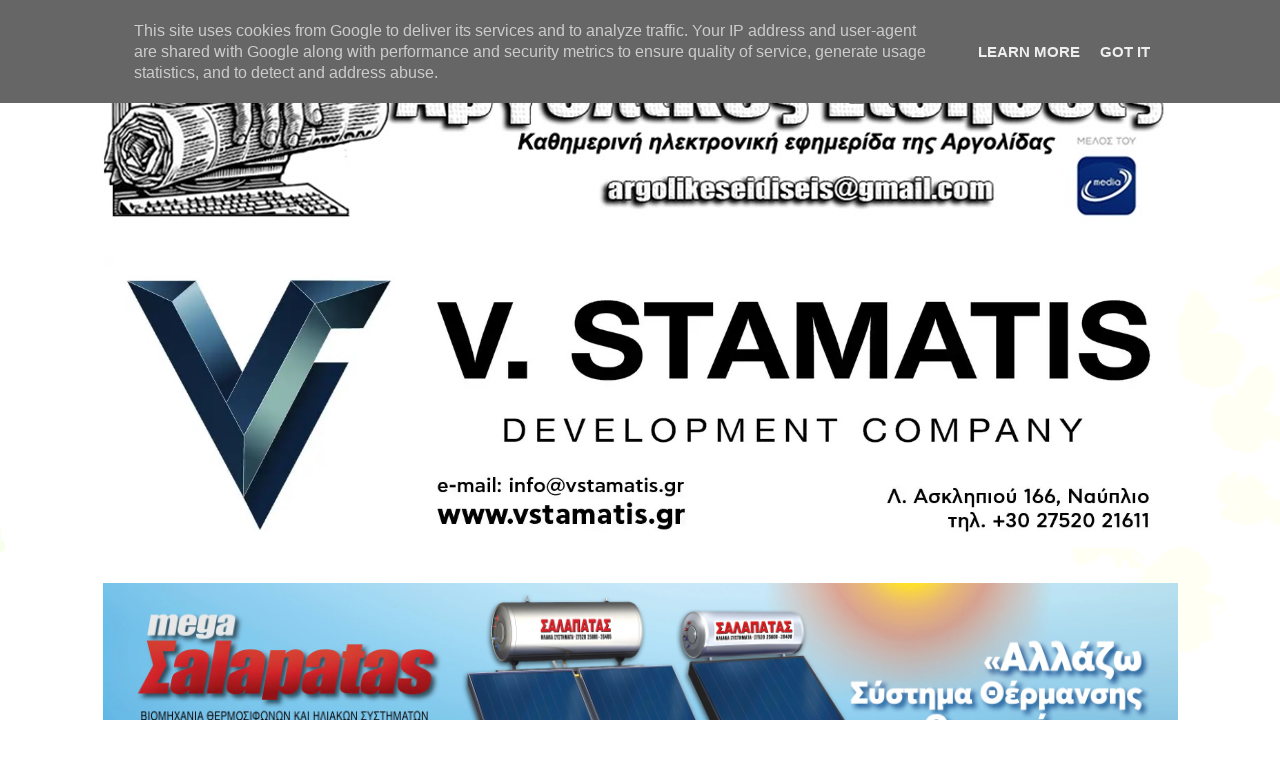

--- FILE ---
content_type: text/html; charset=UTF-8
request_url: https://www.argolikeseidhseis.gr/2014/12/blog-post_386.html
body_size: 26777
content:
<!DOCTYPE html>
<html class='v2' dir='ltr' lang='el-gr' xmlns='http://www.w3.org/1999/xhtml' xmlns:b='http://www.google.com/2005/gml/b' xmlns:data='http://www.google.com/2005/gml/data' xmlns:expr='http://www.google.com/2005/gml/expr'>
<head>
<link href='https://www.blogger.com/static/v1/widgets/335934321-css_bundle_v2.css' rel='stylesheet' type='text/css'/>
<!-- Global site tag (gtag.js) - Google Analytics -->
<script async='async' src='https://www.googletagmanager.com/gtag/js?id=UA-57428936-1'></script>
<script>
  window.dataLayer = window.dataLayer || [];
  function gtag(){dataLayer.push(arguments);}
  gtag('js', new Date());
  gtag('config', 'UA-57428936-1');
</script>
<meta charset='utf-8'/>
<title>Δώρα μοίρασε σε όλα τα παιδιά ο Άγιος Βασίλη στο Ναύπλιο (βίντεο)</title>
<meta content='max-image-preview:Xlarge' name='robots'/>
<meta content='Αργολικές Ειδήσεις' name='title'/>
<meta content='Η Πρώτη Καθημερινή Ηλεκτρονική Εφημερίδα της Αργολίδας' name='description'/>
<meta content='Συντακτική ομάδα' name='author'/>
<meta content='argolikeseidiseis@gmail.com' name='Email'/>
<meta content='el-gr, en-us' http-equiv='content-language'/>
<meta content='Greece' name='geo.country'/>
<meta content='Greece' name='geo.placename'/>
<meta content='index, follow' name='robots'/>
<meta content='index, follow' name='googlebot'/>
<meta content='index, follow' name='Bingbot'/>
<meta content='index, follow' name='DuckDuckbot'/>
<meta content='index, follow' name='yahoobot'/>
<meta content='index,follow' name='msnbot'/>
<meta content='1 days' name='revisit-after'/>
<meta content='IE=9; IE=8; IE=7; IE=EDGE; chrome=1' https-equiv='X-UA-Compatible'/>
<meta content='CF6TCe1TomHGlnbRMTdwVr9iJkqVrEEkoNl5fCqIcWg' name='google-site-verification'/>
<meta content='IE=EmulateIE7' https-equiv='X-UA-Compatible'/>
<meta content='width=1100' name='viewport'/>
<meta content='text/html; charset=UTF-8' http-equiv='Content-Type'/>
<meta content='blogger' name='generator'/>
<link href='https://www.argolikeseidhseis.gr/favicon.ico' rel='icon' type='image/x-icon'/>
<link href='https://www.argolikeseidhseis.gr/2014/12/blog-post_386.html' rel='canonical'/>
<link rel="alternate" type="application/atom+xml" title="Αργολικές Ειδήσεις - Atom" href="https://www.argolikeseidhseis.gr/feeds/posts/default" />
<link rel="alternate" type="application/rss+xml" title="Αργολικές Ειδήσεις - RSS" href="https://www.argolikeseidhseis.gr/feeds/posts/default?alt=rss" />
<link rel="service.post" type="application/atom+xml" title="Αργολικές Ειδήσεις - Atom" href="https://www.blogger.com/feeds/376478395887764386/posts/default" />

<link rel="alternate" type="application/atom+xml" title="Αργολικές Ειδήσεις - Atom" href="https://www.argolikeseidhseis.gr/feeds/632089731273523732/comments/default" />
<!--Can't find substitution for tag [blog.ieCssRetrofitLinks]-->
<link href='https://blogger.googleusercontent.com/img/b/R29vZ2xl/AVvXsEhSXMmCvQPfDpCTLEqxdePctubnd__Vkxu4Da07e2VqFkH4RrPf0F1Kg-SGgMMwbrKxxiSXUodNeIEKI3LzmogJ7dsszrlM07QqlhqGq-4YEdr1alEEOWcvu8z2Ps_TtHSOUjP3i6CLqBE/s1600/NAUPLIO_AG_BASILHS_DORA_PEDIA4.jpg' rel='image_src'/>
<meta content='Με άμαξα ήρθε στην πόλη του Ναυπλίου ο Άγιος Βασίλης και μοίρασε δώρα σε όλα τα παιδιά του Δήμου Ναυπλιέων και τους επισκέπτες , την Κυριακή 28 Δεκεμβρίου 2014, συνοδευόμενος από ένα δέντρο και έναν καλικάντζαρο.' name='description'/>
<meta content='https://www.argolikeseidhseis.gr/2014/12/blog-post_386.html' property='og:url'/>
<meta content='Δώρα μοίρασε σε όλα τα παιδιά ο Άγιος Βασίλη στο Ναύπλιο (βίντεο)' property='og:title'/>
<meta content='Με άμαξα ήρθε στην πόλη του Ναυπλίου ο Άγιος Βασίλης και μοίρασε δώρα σε όλα τα παιδιά του Δήμου Ναυπλιέων και τους επισκέπτες , την Κυριακή 28 Δεκεμβρίου 2014, συνοδευόμενος από ένα δέντρο και έναν καλικάντζαρο.' property='og:description'/>
<meta content='https://blogger.googleusercontent.com/img/b/R29vZ2xl/AVvXsEhSXMmCvQPfDpCTLEqxdePctubnd__Vkxu4Da07e2VqFkH4RrPf0F1Kg-SGgMMwbrKxxiSXUodNeIEKI3LzmogJ7dsszrlM07QqlhqGq-4YEdr1alEEOWcvu8z2Ps_TtHSOUjP3i6CLqBE/w1200-h630-p-k-no-nu/NAUPLIO_AG_BASILHS_DORA_PEDIA4.jpg' property='og:image'/>
<style id='page-skin-1' type='text/css'><!--
/*<Variable name="keycolor" description="Main Color" type="color" default="#ffffff"/><Group description="Page" selector="body"><Variable name="body.font" description="Font" type="font" default="normal normal 13px Arial, Tahoma, Helvetica, FreeSans, sans-serif"/><Variable name="body.background.color" description="Background Color" type="color" default="#000000"/><Variable name="body.text.color" description="Text Color" type="color" default="#ffffff"/></Group><Group description="Links" selector=".main-inner"><Variable name="link.color" description="Link Color" type="color" default="#888888"/><Variable name="link.visited.color" description="Visited Color" type="color" default="#444444"/><Variable name="link.hover.color" description="Hover Color" type="color" default="#cccccc"/></Group><Group description="Blog Title" selector=".header h1"><Variable name="header.font" description="Title Font" type="font" default="normal bold 40px Arial, Tahoma, Helvetica, FreeSans, sans-serif"/><Variable name="header.text.color" description="Title Color" type="color" default="#000000"/><Variable name="header.background.color" description="Header Background" type="color" default="transparent"/></Group><Group description="Blog Description" selector=".header .description"><Variable name="description.font" description="Font" type="font" default="normal normal 14px Arial, Tahoma, Helvetica, FreeSans, sans-serif"/><Variable name="description.text.color" description="Text Color" type="color" default="#000000"/></Group><Group description="Tabs Text" selector=".tabs-inner .widget li a"><Variable name="tabs.font" description="Font" type="font" default="normal bold 14px Arial, Tahoma, Helvetica, FreeSans, sans-serif"/><Variable name="tabs.text.color" description="Text Color" type="color" default="#000000"/><Variable name="tabs.selected.text.color" description="Selected Color" type="color" default="#000000"/></Group><Group description="Tabs Background" selector=".tabs-outer .PageList"><Variable name="tabs.background.color" description="Background Color" type="color" default="#141414"/><Variable name="tabs.selected.background.color" description="Selected Color" type="color" default="#444444"/><Variable name="tabs.border.color" description="Border Color" type="color" default="transparent"/></Group><Group description="Date Header" selector=".main-inner .widget h2.date-header, .main-inner .widget h2.date-header span"><Variable name="date.font" description="Font" type="font" default="normal normal 14px Arial, Tahoma, Helvetica, FreeSans, sans-serif"/><Variable name="date.text.color" description="Text Color" type="color" default="#666666"/><Variable name="date.border.color" description="Border Color" type="color" default="transparent"/></Group><Group description="Post Title" selector="h3.post-title, h4, h3.post-title a"><Variable name="post.title.font" description="Font" type="font" default="normal bold 22px Arial, Tahoma, Helvetica, FreeSans, sans-serif"/><Variable name="post.title.text.color" description="Text Color" type="color" default="#000000"/></Group><Group description="Post Background" selector=".post"><Variable name="post.background.color" description="Background Color" type="color" default="transparent"/><Variable name="post.border.color" description="Border Color" type="color" default="transparent"/><Variable name="post.border.bevel.color" description="Bevel Color" type="color" default="transparent"/></Group><Group description="Gadget Title" selector="h2"><Variable name="widget.title.font" description="Font" type="font" default="normal bold 14px Arial, Tahoma, Helvetica, FreeSans, sans-serif"/><Variable name="widget.title.text.color" description="Text Color" type="color" default="#000000"/></Group><Group description="Gadget Text" selector=".sidebar .widget"><Variable name="widget.font" description="Font" type="font" default="normal normal 14px Arial, Tahoma, Helvetica, FreeSans, sans-serif"/><Variable name="widget.text.color" description="Text Color" type="color" default="#000000"/><Variable name="widget.alternate.text.color" description="Alternate Color" type="color" default="#666666"/></Group><Group description="Gadget Links" selector=".sidebar .widget"><Variable name="widget.link.color" description="Link Color" type="color" default="#990000"/><Variable name="widget.link.visited.color" description="Visited Color" type="color" default="#741b47"/><Variable name="widget.link.hover.color" description="Hover Color" type="color" default="#e06666"/></Group><Group description="Gadget Background" selector=".sidebar .widget"><Variable name="widget.background.color" description="Background Color" type="color" default="#141414"/><Variable name="widget.border.color" description="Border Color" type="color" default="#222222"/><Variable name="widget.border.bevel.color" description="Bevel Color" type="color" default="#000000"/></Group><Group description="Sidebar Background" selector=".column-left-inner .column-right-inner"><Variable name="widget.outer.background.color" description="Background Color" type="color" default="transparent"/></Group><Group description="Images" selector=".main-inner"><Variable name="image.background.color" description="Background Color" type="color" default="transparent"/><Variable name="image.border.color" description="Border Color" type="color" default="transparent"/></Group><Group description="Feed" selector=".blog-feeds"><Variable name="feed.text.color" description="Text Color" type="color" default="#000000"/></Group><Group description="Feed Links" selector=".blog-feeds"><Variable name="feed.link.color" description="Link Color" type="color" default="#990000"/><Variable name="feed.link.visited.color" description="Visited Color" type="color" default="#741b47"/><Variable name="feed.link.hover.color" description="Hover Color" type="color" default="#e06666"/></Group><Group description="Pager" selector=".blog-pager"><Variable name="pager.background.color" description="Background Color" type="color" default="transparent"/></Group><Group description="Footer" selector=".footer-outer"><Variable name="footer.background.color" description="Background Color" type="color" default="transparent"/><Variable name="footer.text.color" description="Text Color" type="color" default="#000000"/></Group><Variable name="title.shadow.spread" description="Title Shadow" type="length" default="-1px"/><Variable name="body.background" description="Body Background" type="background" color="transparent" default="$(color) none repeat scroll top left"/><Variable name="body.background.gradient.cap" description="Body Gradient Cap" type="url" default="none"/><Variable name="body.background.size" description="Body Background Size" type="string" default="auto"/><Variable name="tabs.background.gradient" description="Tabs Background Gradient" type="url" default="none"/><Variable name="header.background.gradient" description="Header Background Gradient" type="url" default="none"/><Variable name="header.padding.top" description="Header Top Padding" type="length" default="22px"/><Variable name="header.margin.top" description="Header Top Margin" type="length" default="0"/><Variable name="header.margin.bottom" description="Header Bottom Margin" type="length" default="0"/><Variable name="widget.padding.top" description="Widget Padding Top" type="length" default="8px"/><Variable name="widget.padding.side" description="Widget Padding Side" type="length" default="15px"/><Variable name="widget.outer.margin.top" description="Widget Top Margin" type="length" default="0"/><Variable name="widget.outer.background.gradient" description="Gradient" type="url" default="none"/><Variable name="widget.border.radius" description="Gadget Border Radius" type="length" default="0"/><Variable name="outer.shadow.spread" description="Outer Shadow Size" type="length" default="0"/><Variable name="date.header.border.radius.top" description="Date Header Border Radius Top" type="length" default="0"/><Variable name="date.header.position" description="Date Header Position" type="length" default="15px"/><Variable name="date.space" description="Date Space" type="length" default="30px"/><Variable name="date.position" description="Date Float" type="string" default="static"/><Variable name="date.padding.bottom" description="Date Padding Bottom" type="length" default="0"/><Variable name="date.border.size" description="Date Border Size" type="length" default="0"/><Variable name="date.background" description="Date Background" type="background" color="transparent" default="$(color) none no-repeat scroll top left"/><Variable name="date.first.border.radius.top" description="Date First top radius" type="length" default="0"/><Variable name="date.last.space.bottom" description="Date Last Space Bottom" type="length" default="20px"/><Variable name="date.last.border.radius.bottom" description="Date Last bottom radius" type="length" default="0"/><Variable name="post.first.padding.top" description="First Post Padding Top" type="length" default="0"/><Variable name="image.shadow.spread" description="Image Shadow Size" type="length" default="0"/><Variable name="image.border.radius" description="Image Border Radius" type="length" default="0"/><Variable name="separator.outdent" description="Separator Outdent" type="length" default="15px"/><Variable name="title.separator.border.size" description="Widget Title Border Size" type="length" default="1px"/><Variable name="list.separator.border.size" description="List Separator Border Size" type="length" default="1px"/><Variable name="shadow.spread" description="Shadow Size" type="length" default="0"/><Variable name="startSide" description="Side where text starts in blog language" type="automatic" default="left"/><Variable name="endSide" description="Side where text ends in blog language" type="automatic" default="right"/><Variable name="date.side" description="Side where date header is placed" type="string" default="right"/><Variable name="pager.border.radius.top" description="Pager Border Top Radius" type="length" default="0"/><Variable name="pager.space.top" description="Pager Top Space" type="length" default="1em"/><Variable name="footer.background.gradient" description="Background Gradient" type="url" default="none"/><Variable name="mobile.background.size" description="Mobile Background Size" type="string" default="auto"/><Variable name="mobile.background.overlay" description="Mobile Background Overlay" type="string" default="transparent none repeat scroll top left"/><Variable name="mobile.button.color" description="Mobile Button Color" type="color" default="#ffffff"/>*/body{font:normal normal 15px Arial, Tahoma, Helvetica, FreeSans, sans-serif;color:#000000;background:transparent url(//themes.googleusercontent.com/image?id=0BwVBOzw_-hbMMDZjM2Q4YjctMTY2OC00ZGU2LWJjZDYtODVjOGRiOThlMGQ3) repeat-x fixed top center /* Credit: Jason Morrow (http://jasonmorrow.etsy.com) */}html body .content-outer{min-width:0;max-width:100%;width:100%}a:link{text-decoration:none;color:#990000}a:visited{text-decoration:none;color:#741b47}a:hover{text-decoration:underline;color:#e06666}.body-fauxcolumn-outer .cap-top{position:absolute;z-index:1;height:276px;width:100%;background:transparent none repeat-x scroll top left;_background-image:none}.content-inner{padding:0}.header-inner .section{margin:0 16px}.tabs-inner .section{margin:0 16px}.main-inner{padding-top:30px}.main-inner .column-center-inner,.main-inner .column-left-inner,.main-inner .column-right-inner{padding:0 5px}*+html body .main-inner .column-center-inner{margin-top:-30px}#layout .main-inner .column-center-inner{margin-top:0}.header-outer{margin:0 0 0 0;background:transparent none repeat scroll 0 0}.Header h1{font:normal bold 40px Arial, Tahoma, Helvetica, FreeSans, sans-serif;color:#000000;text-shadow:0 0 -1px #000}.Header h1 a{color:#000000}.Header .description{font:normal normal 14px Arial, Tahoma, Helvetica, FreeSans, sans-serif;color:#000000}.header-inner .Header .titlewrapper,.header-inner .Header .descriptionwrapper{padding-left:0;padding-right:0;margin-bottom:0}.header-inner .Header .titlewrapper{padding-top:22px}.tabs-outer{overflow:hidden;position:relative;background:transparent none repeat scroll 0 0}#layout .tabs-outer{overflow:visible}.tabs-cap-top,.tabs-cap-bottom{position:absolute;width:100%;border-top:1px solid transparent}.tabs-cap-bottom{bottom:0}.tabs-inner .widget li a{display:inline-block;margin:0;padding:.6em 1.5em;font:normal bold 13px Arial, Tahoma, Helvetica, FreeSans, sans-serif;color:#000000;border-top:1px solid transparent;border-bottom:1px solid transparent;border-left:1px solid transparent}.tabs-inner .widget li:last-child a{border-right:1px solid transparent}.tabs-inner .widget li.selected a,.tabs-inner .widget li a:hover{background:#fc4343 none repeat-x scroll 0 -100px;color:#000000}h2{font:normal bold 18px Georgia, Utopia, 'Palatino Linotype', Palatino, serif;color:#990000}.main-inner .section{margin:0 27px;padding:0}.main-inner .column-left-outer,.main-inner .column-right-outer{margin-top:0}#layout .main-inner .column-left-outer,#layout .main-inner .column-right-outer{margin-top:0}.main-inner .column-left-inner,.main-inner .column-right-inner{background:transparent none repeat 0 0;-moz-box-shadow:0 0 0 rgba(0,0,0,.2);-webkit-box-shadow:0 0 0 rgba(0,0,0,.2);-goog-ms-box-shadow:0 0 0 rgba(0,0,0,.2);box-shadow:0 0 0 rgba(0,0,0,.2);-moz-border-radius:0;-webkit-border-radius:0;-goog-ms-border-radius:0;border-radius:0}#layout .main-inner .column-left-inner,#layout .main-inner .column-right-inner{margin-top:0}.sidebar .widget{font:normal bold 12px Arial, Tahoma, Helvetica, FreeSans, sans-serif;color:#000000}.sidebar .widget a:link{color:#000000}.sidebar .widget a:visited{color:#cc0000}.sidebar .widget a:hover{color:#ff9900}.sidebar .widget h2{text-shadow:0 0 -1px #000}.main-inner .widget{background-color:transparent;border:1px solid transparent;padding:0 15px 15px;margin:20px -16px;-moz-box-shadow:0 0 0 rgba(0,0,0,.2);-webkit-box-shadow:0 0 0 rgba(0,0,0,.2);-goog-ms-box-shadow:0 0 0 rgba(0,0,0,.2);box-shadow:0 0 0 rgba(0,0,0,.2);-moz-border-radius:0;-webkit-border-radius:0;-goog-ms-border-radius:0;border-radius:0}.main-inner .widget h2{margin:0 -15px;padding:.6em 15px .5em;border-bottom:1px solid transparent}.footer-inner .widget h2{padding:0 0 .4em;border-bottom:1px solid transparent}.main-inner .widget h2+div,.footer-inner .widget h2+div{border-top:1px solid transparent;padding-top:8px}.main-inner .widget .widget-content{margin:0 -15px;padding:7px 15px 0}.main-inner .widget ul,.main-inner .widget #ArchiveList ul.flat{margin:-8px -15px 0;padding:0;list-style:none}.main-inner .widget #ArchiveList{margin:-8px 0 0}.main-inner .widget ul li,.main-inner .widget #ArchiveList ul.flat li{padding:.5em 15px;text-indent:0;color:#444444;border-top:1px solid transparent;border-bottom:1px solid transparent}.main-inner .widget #ArchiveList ul li{padding-top:.25em;padding-bottom:.25em}.main-inner .widget ul li:first-child,.main-inner .widget #ArchiveList ul.flat li:first-child{border-top:0}.main-inner .widget ul li:last-child,.main-inner .widget #ArchiveList ul.flat li:last-child{border-bottom:0}.post-body{position:relative}.main-inner .widget .post-body ul{padding:0;margin:.5em 0;list-style:disc}.main-inner .widget .post-body ul li{padding:.25em 0;margin-bottom:.25em;color:#000000;border:0}.footer-inner .widget ul{padding:0;list-style:none}.widget .zippy{color:#444444}body .main-inner .Blog{padding:0;margin-bottom:1em;background-color:transparent;border:0;-moz-box-shadow:0 0 0 rgba(0,0,0,0);-webkit-box-shadow:0 0 0 rgba(0,0,0,0);-goog-ms-box-shadow:0 0 0 rgba(0,0,0,0);box-shadow:0 0 0 rgba(0,0,0,0)}.main-inner .section:last-child .Blog:last-child{padding:0;margin-bottom:1em}.main-inner .widget h2.date-header{margin:0 -15px 1px;padding:0 0 0 0;font:normal bold 14px Arial, Tahoma, Helvetica, FreeSans, sans-serif;color:#990000;background:transparent none no-repeat scroll top left;border-top:0 solid transparent;border-bottom:1px solid transparent;-moz-border-radius-topleft:0;-moz-border-radius-topright:0;-webkit-border-top-left-radius:0;-webkit-border-top-right-radius:0;border-top-left-radius:0;border-top-right-radius:0;position:static;bottom:100%;right:15px;text-shadow:0 0 -1px #000}.main-inner .widget h2.date-header span{font:normal bold 14px Arial, Tahoma, Helvetica, FreeSans, sans-serif;display:block;padding:.5em 15px;border-left:0 solid transparent;border-right:0 solid transparent}.date-outer{position:relative;margin:30px 0 20px;padding:0 15px;background-color:transparent;border:1px solid transparent;-moz-box-shadow:0 0 0 rgba(0,0,0,.2);-webkit-box-shadow:0 0 0 rgba(0,0,0,.2);-goog-ms-box-shadow:0 0 0 rgba(0,0,0,.2);box-shadow:0 0 0 rgba(0,0,0,.2);-moz-border-radius:0;-webkit-border-radius:0;-goog-ms-border-radius:0;border-radius:0}.date-outer:first-child{margin-top:0}.date-outer:last-child{margin-bottom:20px;-moz-border-radius-bottomleft:0;-moz-border-radius-bottomright:0;-webkit-border-bottom-left-radius:0;-webkit-border-bottom-right-radius:0;-goog-ms-border-bottom-left-radius:0;-goog-ms-border-bottom-right-radius:0;border-bottom-left-radius:0;border-bottom-right-radius:0}.date-posts{margin:0 -15px;padding:0 15px;clear:both}.post-outer,.inline-ad{border-top:1px solid transparent;margin:0 -15px;padding:15px 15px}.post-outer{padding-bottom:10px}.post-outer:first-child{padding-top:0;border-top:0}.post-outer:last-child,.inline-ad:last-child{border-bottom:0}.post-body{position:relative}.post-body img{padding:0px;background:transparent;border:1px solid transparent;-moz-box-shadow:0 0 0 rgba(0,0,0,.2);-webkit-box-shadow:0 0 0 rgba(0,0,0,.2);box-shadow:0 0 0 rgba(0,0,0,.2);-moz-border-radius:0;-webkit-border-radius:0;border-radius:0}h3.post-title,h4{font:normal bold 25px 'Times New Roman', Times, FreeSerif, serif;color:#000000}h3.post-title a{font:normal bold 25px 'Times New Roman', Times, FreeSerif, serif;color:#000000}h3.post-title a:hover{color:#e06666;text-decoration:underline}.post-header{margin:0 0 1em}.post-body{line-height:1.4}.post-outer h2{color:#000000}.post-footer{margin:1.5em 0 0}#blog-pager{padding:15px;font-size:120%;background-color:transparent;border:1px solid transparent;-moz-box-shadow:0 0 0 rgba(0,0,0,.2);-webkit-box-shadow:0 0 0 rgba(0,0,0,.2);-goog-ms-box-shadow:0 0 0 rgba(0,0,0,.2);box-shadow:0 0 0 rgba(0,0,0,.2);-moz-border-radius:0;-webkit-border-radius:0;-goog-ms-border-radius:0;border-radius:0;-moz-border-radius-topleft:0;-moz-border-radius-topright:0;-webkit-border-top-left-radius:0;-webkit-border-top-right-radius:0;-goog-ms-border-top-left-radius:0;-goog-ms-border-top-right-radius:0;border-top-left-radius:0;border-top-right-radius-topright:0;margin-top:1em}.blog-feeds,.post-feeds{margin:1em 0;text-align:center;color:#000000}.blog-feeds a,.post-feeds a{color:#b45f06}.blog-feeds a:visited,.post-feeds a:visited{color:#741b47}.blog-feeds a:hover,.post-feeds a:hover{color:#e06666}.post-outer .comments{margin-top:2em}.footer-outer{margin:-0 0 -1px;padding:0 0 0;color:#000000;overflow:hidden}.footer-fauxborder-left{border-top:1px solid transparent;background:transparent none repeat scroll 0 0;-moz-box-shadow:0 0 0 rgba(0,0,0,.2);-webkit-box-shadow:0 0 0 rgba(0,0,0,.2);-goog-ms-box-shadow:0 0 0 rgba(0,0,0,.2);box-shadow:0 0 0 rgba(0,0,0,.2);margin:0 -0}body.mobile{background-size:auto}.mobile .body-fauxcolumn-outer{background:transparent none repeat scroll top left}*+html body.mobile .main-inner .column-center-inner{margin-top:0}.mobile .main-inner .widget{padding:0 0 15px}.mobile .main-inner .widget h2+div,.mobile .footer-inner .widget h2+div{border-top:0;padding-top:0}.mobile .footer-inner .widget h2{padding:.5em 0;border-bottom:0}.mobile .main-inner .widget .widget-content{margin:0;padding:7px 0 0}.mobile .main-inner .widget ul,.mobile .main-inner .widget #ArchiveList ul.flat{margin:0 -15px 0}.mobile .main-inner .widget h2.date-header{right:0}.mobile .date-header span{padding:.4em 0}.mobile .date-outer:first-child{margin-bottom:0;border:1px solid transparent;-moz-border-radius-topleft:0;-moz-border-radius-topright:0;-webkit-border-top-left-radius:0;-webkit-border-top-right-radius:0;-goog-ms-border-top-left-radius:0;-goog-ms-border-top-right-radius:0;border-top-left-radius:0;border-top-right-radius:0}.mobile .date-outer{border-color:transparent;border-width:0 1px 1px}.mobile .date-outer:last-child{margin-bottom:0}.mobile .main-inner{padding:0}.mobile .header-inner .section{margin:0}.mobile .blog-posts{padding:0 10px}.mobile .post-outer,.mobile .inline-ad{padding:5px 0}.mobile .tabs-inner .section{margin:0 10px}.mobile .main-inner .widget h2{margin:0;padding:0}.mobile .main-inner .widget h2.date-header span{padding:0}.mobile .main-inner .widget .widget-content{margin:0;padding:7px 0 0}.mobile #blog-pager{border:1px solid transparent;background:transparent none repeat scroll 0 0}.mobile .main-inner .column-left-inner,.mobile .main-inner .column-right-inner{background:transparent none repeat 0 0;-moz-box-shadow:none;-webkit-box-shadow:none;-goog-ms-box-shadow:none;box-shadow:none}.mobile .date-posts{margin:0;padding:0}.mobile .footer-fauxborder-left{margin:0;border-top:inherit}.mobile .main-inner .section:last-child .Blog:last-child{margin-bottom:0}.mobile-index-contents{color:#000000}.mobile .mobile-link-button{background:#990000 none repeat scroll 0 0}.mobile-link-button a:link,.mobile-link-button a:visited{color:#FFFFFF}.mobile .tabs-inner .PageList .widget-content{background:transparent;border-top:1px solid;border-color:transparent;color:#000000}.mobile .tabs-inner .PageList .widget-content .pagelist-arrow{border-left:1px solid transparent}.sidebar .widget{margin-bottom:-3em}.main .widget{margin-bottom:-3em}.post-body img{width:500px!important;height:auto!important}h3.post-title{margin-top:-0px!important}.post-title{text-align:left}.tabs{text-align:center!important}.tabs li{display:inline!important;float:none!important}.post-header{margin-bottom:-1px!important}.sidebar .widget{margin-bottom:-3.5em}.main .widget{margin-bottom:-3.5em}#PageList1{margin-top:-25px;margin-bottom:-25px}#HTML6{margin-top:-0px;margin-bottom:-25px}#HTML24{margin-top:25px;margin-bottom:-5px}#navbar{height:0;visibility:hidden;display:none;
--></style>
<style id='template-skin-1' type='text/css'><!--
body{min-width:1108px}.content-outer,.content-fauxcolumn-outer,.region-inner{min-width:1108px;max-width:1108px;_width:1108px}.main-inner .columns{padding-left:250px;padding-right:240px}.main-inner .fauxcolumn-center-outer{left:250px;right:240px;_width:expression(this.parentNode.offsetWidth - parseInt("250px") - parseInt("240px")+'px')}.main-inner .fauxcolumn-left-outer{width:250px}.main-inner .fauxcolumn-right-outer{width:240px}.main-inner .column-left-outer{width:250px;right:100%;margin-left:-250px}.main-inner .column-right-outer{width:240px;margin-right:-240px}#layout{min-width:0}#layout .content-outer{min-width:0;width:800px}#layout .region-inner{min-width:0;width:auto}
--></style>
<script type='text/javascript'>var _gaq=_gaq||[];_gaq.push(["_setAccount","UA-20841607-1"]);_gaq.push(["_trackPageview"]);(function(){var f=document.createElement("script");f.type="text/javascript";f.async=true;f.src=("https:"==document.location.protocol?"https://ssl":"https://www")+".google-analytics.com/ga.js";var e=document.getElementsByTagName("script")[0];e.parentNode.insertBefore(f,e)})();</script>
<style>.post-labels{display:none}</style>
<script language='javascript' src='https://ajax.googleapis.com/ajax/libs/jquery/1.6.4/jquery.min.js' type='text/javascript'></script>
<script type='text/javascript'>//<![CDATA[
$(document).ready(function() {
  // change the dimension variable below to be the pixel size you want
  var dimension = 640;
  // this identifies the Mobile Index Thumbnail div element, finds each image in it, and resizes it
  $('.mobile-index-thumbnail').find('img').each(function(n, image){
    var image = $(image);
    image.attr({src : image.attr('src').replace(/s\B\d{2,4}/,'s' + dimension)});
    image.attr('width',dimension);
    image.attr('height',dimension);
  });
});
//]]></script>
<style>
.mobile-index-thumbnail img {
width: 100% !important;
height: 100% !important;
text-align: center;
margin: 0 auto;
padding: 5px;
display: block;
  }
.mobile-index-thumbnail {
float: none;
margin: 0 auto;
padding: 5px;
}
</style>
<script type='text/javascript'>//<![CDATA[
/**
Written by XOMISSE. Do NOT remove credit!
**/
$(document).ready(function() {
  var dimension = 1600;
  $('#PopularPosts1').find('img').each(function(n, image){
    var image = $(image);
    image.attr({src : image.attr('src').replace(/w\B\d{2,4}/,'w' + dimension)});
image.attr({src : image.attr('src').replace(/h\B\d{2,4}/,'h' + dimension)});
    image.attr('width', "100%");
    image.attr('height', "auto");
  });
});
//]]>
</script>
<link href='https://www.blogger.com/dyn-css/authorization.css?targetBlogID=376478395887764386&amp;zx=6f34443b-fe99-4065-94a8-7972692dd3e4' media='none' onload='if(media!=&#39;all&#39;)media=&#39;all&#39;' rel='stylesheet'/><noscript><link href='https://www.blogger.com/dyn-css/authorization.css?targetBlogID=376478395887764386&amp;zx=6f34443b-fe99-4065-94a8-7972692dd3e4' rel='stylesheet'/></noscript>
<meta name='google-adsense-platform-account' content='ca-host-pub-1556223355139109'/>
<meta name='google-adsense-platform-domain' content='blogspot.com'/>

<script type="text/javascript" language="javascript">
  // Supply ads personalization default for EEA readers
  // See https://www.blogger.com/go/adspersonalization
  adsbygoogle = window.adsbygoogle || [];
  if (typeof adsbygoogle.requestNonPersonalizedAds === 'undefined') {
    adsbygoogle.requestNonPersonalizedAds = 1;
  }
</script>


</head>
<script type='text/javascript'>function labelthumbs(w){document.write('<ul class="label_with_thumbs">');for(var v=0;v<numposts;v++){var f=w.feed.entry[v];var g=f.title.$t;var z;if(v==w.feed.entry.length){break}for(var r=0;r<f.link.length;r++){if(f.link[r].rel=="replies"&&f.link[r].type=="text/html"){var n=f.link[r].title;var o=f.link[r].href}if(f.link[r].rel=="alternate"){z=f.link[r].href;break}}var j;try{j=f.media$thumbnail.url}catch(q){s=f.content.$t;a=s.indexOf("<img");b=s.indexOf('src="',a);c=s.indexOf('"',b+5);d=s.substr(b+5,c-b-5);if((a!=-1)&&(b!=-1)&&(c!=-1)&&(d!="")){j=d}else{j="https://blogger.googleusercontent.com/img/b/R29vZ2xl/AVvXsEi4Cdw5QcRAMrPSXk45-BOCm_wYpuD4u09jqwF0sKZESLhDN_3ykP1C0wZKzHpf-mckRBiB7kbkgCgybnhH9GGF6eXYijPNoGT5VOk_JCigOZcB1QYHp7MLEyhgfVD8Ia2Vj1tydwzyVM6f/"}}var x=f.published.$t;var m=x.substring(0,4);var l=x.substring(5,7);var t=x.substring(8,10);var h=new Array();h[1]="Jan";h[2]="Feb";h[3]="Mar";h[4]="Apr";h[5]="May";h[6]="Jun";h[7]="Jul";h[8]="Aug";h[9]="Sep";h[10]="Oct";h[11]="Nov";h[12]="Dec";document.write('<li class="clearfix">');if(showpostthumbnails==true){document.write('<a href="'+z+'" target ="_top"><img class="label_thumb" src="'+j+'"/></a>')}document.write('<strong><a href="'+z+'" target ="_top">'+g+"</a></strong><br>");if("content" in f){var y=f.content.$t}else{if("summary" in f){var y=f.summary.$t}else{var y=""}}var p=/<\S[^>]*>/g;y=y.replace(p,"");if(showpostsummary==true){if(y.length<numchars){document.write("");document.write(y);document.write("")}else{document.write("");y=y.substring(0,numchars);var e=y.lastIndexOf(" ");y=y.substring(0,e);document.write(y+"...");document.write("")}}var A="";var u=0;document.write("<br>");if(showpostdate==true){A=A+h[parseInt(l,10)]+"-"+t+" - "+m;u=1}if(showcommentnum==true){if(u==1){A=A+" | "}if(n=="1 Comments"){n="1 Comment"}if(n=="0 Comments"){n="No Comments"}n='<a href="'+o+'" target ="_top">'+n+"</a>";A=A+n;u=1}if(displaymore==true){if(u==1){A=A+" | "}A=A+'<a href="'+z+'" class="url" target ="_top">More &#187;</a>';u=1}document.write(A);document.write("</li>");if(displayseparator==true){if(v!=(numposts-1)){document.write("")}}}document.write("</ul>")}</script>
<body class='loading'>
<div class='navbar section' id='navbar'><div class='widget Navbar' data-version='1' id='Navbar1'><script type="text/javascript">
    function setAttributeOnload(object, attribute, val) {
      if(window.addEventListener) {
        window.addEventListener('load',
          function(){ object[attribute] = val; }, false);
      } else {
        window.attachEvent('onload', function(){ object[attribute] = val; });
      }
    }
  </script>
<div id="navbar-iframe-container"></div>
<script type="text/javascript" src="https://apis.google.com/js/platform.js"></script>
<script type="text/javascript">
      gapi.load("gapi.iframes:gapi.iframes.style.bubble", function() {
        if (gapi.iframes && gapi.iframes.getContext) {
          gapi.iframes.getContext().openChild({
              url: 'https://www.blogger.com/navbar/376478395887764386?po\x3d632089731273523732\x26origin\x3dhttps://www.argolikeseidhseis.gr',
              where: document.getElementById("navbar-iframe-container"),
              id: "navbar-iframe"
          });
        }
      });
    </script><script type="text/javascript">
(function() {
var script = document.createElement('script');
script.type = 'text/javascript';
script.src = '//pagead2.googlesyndication.com/pagead/js/google_top_exp.js';
var head = document.getElementsByTagName('head')[0];
if (head) {
head.appendChild(script);
}})();
</script>
</div></div>
<div class='body-fauxcolumns'>
<div class='fauxcolumn-outer body-fauxcolumn-outer'>
<div class='cap-top'>
<div class='cap-left'></div>
<div class='cap-right'></div>
</div>
<div class='fauxborder-left'>
<div class='fauxborder-right'></div>
<div class='fauxcolumn-inner'>
</div>
</div>
<div class='cap-bottom'>
<div class='cap-left'></div>
<div class='cap-right'></div>
</div>
</div>
</div>
<div class='content'>
<div class='content-fauxcolumns'>
<div class='fauxcolumn-outer content-fauxcolumn-outer'>
<div class='cap-top'>
<div class='cap-left'></div>
<div class='cap-right'></div>
</div>
<div class='fauxborder-left'>
<div class='fauxborder-right'></div>
<div class='fauxcolumn-inner'>
</div>
</div>
<div class='cap-bottom'>
<div class='cap-left'></div>
<div class='cap-right'></div>
</div>
</div>
</div>
<div class='content-outer'>
<div class='content-cap-top cap-top'>
<div class='cap-left'></div>
<div class='cap-right'></div>
</div>
<div class='fauxborder-left content-fauxborder-left'>
<div class='fauxborder-right content-fauxborder-right'></div>
<div class='content-inner'>
<header>
<div class='header-outer'>
<div class='header-cap-top cap-top'>
<div class='cap-left'></div>
<div class='cap-right'></div>
</div>
<div class='fauxborder-left header-fauxborder-left'>
<div class='fauxborder-right header-fauxborder-right'></div>
<div class='region-inner header-inner'>
<div class='header section' id='header'><div class='widget Header' data-version='1' id='Header1'>
<div id='header-inner'>
<a href='https://www.argolikeseidhseis.gr/' style='display: block'>
<img alt='Αργολικές Ειδήσεις' height='225px; ' id='Header1_headerimg' src='https://blogger.googleusercontent.com/img/a/AVvXsEjk2YxbqVElvSiLw9E6ysgWSiePY0LtA6O8LqXFWxyo2P8qhl43s-A0ZhFdjpVTEG1Vwij95lyEFVxTFXdSBl8ea1Hs39FhZ4Uznrgg8y0pDbnydKJrOLePGvnTQ_Tfu8iqiNwED1YiK3XWM2e_0Xpz1ZE7nqtUoxTRTJXQNLwyeVGS8kNrp0O9OOkg5gE=s1075' style='display: block' width='1075px; '/>
</a>
</div>
</div></div>
</div>
</div>
<div class='header-cap-bottom cap-bottom'>
<div class='cap-left'></div>
<div class='cap-right'></div>
</div>
</div>
</header>
<div class='tabs-outer'>
<div class='tabs-cap-top cap-top'>
<div class='cap-left'></div>
<div class='cap-right'></div>
</div>
<div class='fauxborder-left tabs-fauxborder-left'>
<div class='fauxborder-right tabs-fauxborder-right'></div>
<div class='region-inner tabs-inner'>
<div class='tabs no-items section' id='crosscol'></div>
<div class='tabs section' id='crosscol-overflow'><div class='widget HTML' data-version='1' id='HTML43'>
<div class='widget-content'>
<a href="https://www.vstamatis.gr/index.php/en/" target="_blank"><img title="ΣΤΑΜΑΤΗΣ ΚΑΤΑΣΚΕΥΑΣΤΙΚΗ" src="https://blogger.googleusercontent.com/img/b/R29vZ2xl/AVvXsEhEaPVAJrQcdx7IySRNO4BIKJiFzBZV8E4aXeOjGS3HzP9r9CEGAwy7iokXq21hRGCNg1gap6KNiqr6yNeNaJu8c4Y7E4XKmhaGGEEx0jzm5xMU5JAvQRjnpSlD5S1M_CAr5_Fey5AtZ8HkZ_G5VLuOrvt4tUg0-FY-KXMuX7ErYvBstwa9gxZsdYpgeKk/s1558/LOGO%20V%20STAMATIS_ii-01.webp"  alt="V.STAMATIS" width="1075" height="100%" border="" /></a>
</div>
<div class='clear'></div>
</div><div class='widget HTML' data-version='1' id='HTML12'>
<div class='widget-content'>
<a href="https://www.megasalapatas.gr/product-category/iliakoi-thermosifones/iliaka-systimata/ " target="_blank"><img title="&Tau;&epsilon;&rho;ά&sigma;&tau;&iota;&alpha; &pi;&omicron;&iota;&kappa;&iota;&lambda;ί&alpha;,&Mu;&omicron;&nu;&alpha;&delta;&iota;&kappa;ή &pi;&omicron;&iota;ό&tau;&eta;&tau;&alpha;, &Kappa;&alpha;&tau;&alpha;&pi;&lambda;&eta;&kappa;&tau;&iota;&kappa;έ&sigmaf; &tau;&iota;&mu;έ&sigmaf;!!! - &Kappa;&Alpha;&Nu;&Tau;&Epsilon; &Kappa;&Lambda;&Iota;&Kappa; &Gamma;&Iota;&Alpha; &Omicron;&Lambda;&Alpha; &Tau;&Alpha; &Pi;&Rho;&Omicron;&Iota;&Omicron;&Nu;&Tau;&Alpha; MEGA &Sigma;&Alpha;&Lambda;&Alpha;&Pi;&Alpha;&Tau;&Alpha;&Sigma;" src="https://blogger.googleusercontent.com/img/b/R29vZ2xl/AVvXsEgczSb6S-ZyI3E4t62nT3S9ai-kCyojhpFSu-fA6pFjQWkaq0qhmr_eoKYVuoQHaDNQDZCt26TqR8oI5DZut6SJb0ZDw5iwAoE-MC_tPYD0R7ygUcxB6MXBU71N2xNI8BSH5j-_AAVIqW4-nGbGnGq_K7PsKLu_wvbKC3kb-4fTSbHUO12cBaCf4478IOg/s8976/SALAPATAS_ALLAZW%20SYSTHMA%20THERMANSHS.webp"  alt="ΗΛΕΚΤΡΙΚΑ ΕΙΔΗ" width="1075" height="100%" border="" /></a>
</div>
<div class='clear'></div>
</div><div class='widget HTML' data-version='1' id='HTML27'>
<div class='widget-content'>
<a target="_blank"><img title="ΜΑΝΤΖΟΥΝΗΣ" src="https://blogger.googleusercontent.com/img/b/R29vZ2xl/AVvXsEjZep5jDrdmRA1mE2tv8jslUrJJK8b4XkmgowFoD5cawNWIs5VmzvV6ZW4-6QFHVdqXDfKQnE589zLM2ntKm8a1IMgiepXdtEBEAgrXtwB-Vpv0pOAoqJZ3xKT4HG-aAYFQkRNBdqPiKKA3JHhzqYoOhSIAbYdXVK3swh7ljFN1Sz9Pfzj_Mfq2vfDXo0I/s1075/banner-003.webp" alt="ΧΡΩΜΑΤΑ" width="100%" height="100%" border="" /></a>
</div>
<div class='clear'></div>
</div><div class='widget HTML' data-version='1' id='HTML24'>
<div class='widget-content'>
<a href="https://www.vrisko.gr/efimeries-farmakeion?SelectedPrefecture=%ce%91%ce%a1%ce%93%ce%9f%ce%9b%ce%99%ce%94%ce%91%ce%a3"  target="_blank"><img src="https://www.vrisko.gr/graphlink/Pharmacies/image/300x60_Banner_n/?GreekPrefecture=%ce%91%ce%a1%ce%93%ce%9f%ce%9b%ce%99%ce%94%ce%91%ce%a3&amp;Prefecture=argolidas&amp;" rel="nofollow"  alt="VRISKO"width="295" height="59" border="0" /></a> <a href="https://www.vrisko.gr/efimeries-nosokomeion?SelectedCity=argolida" rel="nofollow" target="_blank"><img src="https://www.vrisko.gr/graphlink/Hospitals/image/300x60_Banner_n/?Prefecture=argolida&amp;GreekPrefecture=%ce%91%ce%a1%ce%93%ce%9f%ce%9b%ce%99%ce%94%ce%91&amp;" rel="nofollow" alt="VRISKO"width="295" height="59" border="0" /></a> <a href="https://www.vrisko.gr/dir/giatroi-eopyy/argolidas" rel="nofollow" target="_blank"><img src="https://www.vrisko.gr/graphlink/GiatroiEopyy/image/300x60_Banner_n/? rel="nofollow" Prefecture=argolidas&amp;GreekPrefecture=%ce%91%ce%a1%ce%93%ce%9f%ce%9b%ce%99%ce%94%ce%91%ce%a3&amp;"  alt="VRISKO"width="295" height="59" border="0" /></a> <a href="https://www.vrisko.gr/times-kafsimon-venzinadika?SelectedPrefecture=%ce%91%ce%a1%ce%93%ce%9f%ce%9b%ce%99%ce%94%ce%91%ce%a3" rel="nofollow"  target="_blank"><img src="https://www.vrisko.gr/graphlink/FuelPrices/image/160x60_Banner_n/?GreekPrefecture=%ce%91%ce%a1%ce%93%ce%9f%ce%9b%ce%99%ce%94%ce%91%ce%a3&amp;Prefecture=argolidas&amp;SmallPrefecture=true&amp;"  alt="VRISKO" width="157" height="59" border="0" /></a>
</div>
<div class='clear'></div>
</div><div class='widget HTML' data-version='1' id='HTML34'>
<div class='widget-content'>
<a href="https://ikteoargolidos.com.gr/" rel="nofollow" target="_blank"><img title="ΙΚΤΕΟ ΑΡΓΟΛΙΔΑΣ" src="https://blogger.googleusercontent.com/img/b/R29vZ2xl/AVvXsEimE1gmjvyrXoe9jxyokyA5lH4EfcugzR_0hC7pTFV_hvshfAWMSkIjHY0ewSt2LOAbL41uBaaA5LZ9hac2hzobrvqtC89KatJi_Xm2JEawBkATwwjefLXUd3YTr3aC-nZsrOy5n2W51dOVhyVaTzeBDSi-OcBbbNP7rrM2JS4jGNweAMpqISq2l_JrNaY/s1100/%CE%99%CE%9A%CE%A4%CE%95%CE%9F-%CE%91%CF%81%CE%B3%CE%BF%CE%BB%CE%B9%CC%81%CE%B4%CE%B1%CF%82-20240102-1100x200.webp" alt="AUTOVISION" width="100%" height="100%" border="" /></a><br />
</div>
<div class='clear'></div>
</div><div class='widget HTML' data-version='1' id='HTML18'>
<div class='widget-content'>
<a href="https://home-design.gr/" target="_blank"><img title="HOME DESIGN" src="https://blogger.googleusercontent.com/img/b/R29vZ2xl/AVvXsEgVBhYMJb6irFRMm1XkjX8OSXkwZv8Iw9Oc4QlbTclBn4nIDB8Ksn95foYaDGgmP9Z9Cmg1DWs9mkti8n749KxWLYtoxLNXa33WTNQuRVjO70JHgk3HRQ6W-Ed_SYqsnzAvh_V7L6mfEJX9_DX74JfCZEPRannzoZ_fCbOoYwJE3o9X0Gylx-FVh9jkHvc/s1200/1200x300-2.webp" alt="ΕΙΔΗ ΣΠΙΤΙΟΥ" width="100%" height="100%" border="" /></a><br />
</div>
<div class='clear'></div>
</div>
<div class='widget HTML' data-version='1' id='HTML4'>
<div class='widget-content'>
<a href="https://shop.anyfion.gr" rel="dofollow" target="_blank"><img title="ΑΝΥΦΙΟΝ" src="https://blogger.googleusercontent.com/img/b/R29vZ2xl/AVvXsEgOSBrj5tnHzS32Hm8X8kdn_ZlJOROA2Dv4fOuKZ6wGSqVgOnkWdst86Q1UTcgdMnNYbzqLzEKEobYKtgA-efvelO1nmv0nLHdTthckLvcRuTHP_tAtTmtetvOsXIQy9-FEllOScxfhQtkUbJU25dDN2hWDgWB6O3y8nAsTNI9Z1xwYUTa2TRCF0JVR2AY/s1100/banner_1100x200_Argolikes-2507.webp" alt="Κέντρο Βιολογικής Γεωργίας"width="100%" height="100%" border="" /></a>
</div>
<div class='clear'></div>
</div>
<div class='widget HTML' data-version='1' id='HTML13'>
<div class='widget-content'>
<a href="https://www.okmarkets.gr/fylladio-prosforon-grocery/" rel="dofollow" target="_blank"><img title="ΟΚ" src="https://blogger.googleusercontent.com/img/b/R29vZ2xl/AVvXsEiawZoQeiF2unF66NE6gddCbBq6VrLM6npUSlkj23j8uzGTW3oozuS28LGNophjRny20IgNzsNvVZGK5LIVcTpTFDoyBVFSYZ_ES4Ezq_8AVkWznGB3Ql17ZtEVqSPjj2K3z0HcCoUIma3q2BG57Gj-Hyj20agE6yTyDltzijcRst09aKo9cjVb11cqATi0/s1100/1100x250_OK-Grocery-nafplio.gif" alt="Grocery Nafplio" width="1075" height="240" border="" /></a>
</div>
<div class='clear'></div>
</div><div class='widget PageList' data-version='1' id='PageList1'>
<h2>Σελίδες</h2>
<div class='widget-content'>
<ul>
<li><a href='https://www.argolikeseidhseis.gr/'>Αρχική Σελίδα</a></li>
<li><a href='https://www.argolikeseidhseis.gr/p/blog-page_17.html'>ΕΦΗΜΕΡΙΔΕΣ</a></li>
<li><a href='https://www.argolikeseidhseis.gr/p/blog-page_26.html'>ΕΟΡΤΟΛΟΓΙΟ</a></li>
<li><a href='https://www.argolikeseidhseis.gr/p/live-tv.html'>LIVE TV</a></li>
<li><a href='https://www.argolikeseidhseis.gr/p/blog-page_9069.html'>ΑΡΧΕΙΟ</a></li>
<li><a href='https://www.argolikeseidhseis.gr/p/k.html'>KΑΙΡΟΣ</a></li>
<li><a href='https://www.argolikeseidhseis.gr/p/blog-page_12.html'>ΕΠΙΚΟΙΝΩΝΙΑ</a></li>
</ul>
<div class='clear'></div>
</div>
</div><div class='widget Label' data-version='1' id='Label2'>
<h2>Ετικέτες</h2>
<div class='widget-content list-label-widget-content'>
<ul>
<li>
<a dir='ltr' href='https://www.argolikeseidhseis.gr/search/label/%CE%91%CE%93%CE%93%CE%95%CE%9B%CE%99%CE%95%CE%A3'>ΑΓΓΕΛΙΕΣ</a>
</li>
<li>
<a dir='ltr' href='https://www.argolikeseidhseis.gr/search/label/%CE%91%CE%98%CE%9B%CE%97%CE%A4%CE%99%CE%9A%CE%91'>ΑΘΛΗΤΙΚΑ</a>
</li>
<li>
<a dir='ltr' href='https://www.argolikeseidhseis.gr/search/label/%CE%91%CE%A1%CE%93%CE%9F%CE%9B%CE%99%CE%94%CE%91'>ΑΡΓΟΛΙΔΑ</a>
</li>
<li>
<a dir='ltr' href='https://www.argolikeseidhseis.gr/search/label/%CE%91%CE%A3%CE%A4%CE%A5%CE%9D%CE%9F%CE%9C%CE%99%CE%9A%CE%95%CE%A3'>ΑΣΤΥΝΟΜΙΚΕΣ</a>
</li>
<li>
<a dir='ltr' href='https://www.argolikeseidhseis.gr/search/label/%CE%94%CE%97%CE%9C%CE%9F%CE%A3%20%CE%91%CE%A1%CE%93%CE%9F%CE%A5%CE%A3%20%CE%9C%CE%A5%CE%9A%CE%97%CE%9D%CE%A9%CE%9D'>ΔΗΜΟΣ ΑΡΓΟΥΣ ΜΥΚΗΝΩΝ</a>
</li>
<li>
<a dir='ltr' href='https://www.argolikeseidhseis.gr/search/label/%CE%94%CE%97%CE%9C%CE%9F%CE%A3%20%CE%95%CE%A0%CE%99%CE%94%CE%91%CE%A5%CE%A1%CE%9F%CE%A5'>ΔΗΜΟΣ ΕΠΙΔΑΥΡΟΥ</a>
</li>
<li>
<a dir='ltr' href='https://www.argolikeseidhseis.gr/search/label/%CE%94%CE%97%CE%9C%CE%9F%CE%A3%20%CE%95%CE%A1%CE%9C%CE%99%CE%9F%CE%9D%CE%99%CE%94%CE%91%CE%A3'>ΔΗΜΟΣ ΕΡΜΙΟΝΙΔΑΣ</a>
</li>
<li>
<a dir='ltr' href='https://www.argolikeseidhseis.gr/search/label/%CE%94%CE%97%CE%9C%CE%9F%CE%A3%20%CE%9D%CE%91%CE%A5%CE%A0%CE%9B%CE%99%CE%95%CE%A9%CE%9D'>ΔΗΜΟΣ ΝΑΥΠΛΙΕΩΝ</a>
</li>
<li>
<a dir='ltr' href='https://www.argolikeseidhseis.gr/search/label/%CE%95%CE%A0%CE%99%CE%A7%CE%95%CE%99%CE%A1%CE%95%CE%99%CE%9D'>ΕΠΙΧΕΙΡΕΙΝ</a>
</li>
<li>
<a dir='ltr' href='https://www.argolikeseidhseis.gr/search/label/%CE%95%CE%A1%CE%9C%CE%99%CE%9F%CE%9D%CE%99%CE%94%CE%91'>ΕΡΜΙΟΝΙΔΑ</a>
</li>
<li>
<a dir='ltr' href='https://www.argolikeseidhseis.gr/search/label/%CE%99%CE%A3%CE%A4%CE%9F%CE%A1%CE%99%CE%9A%CE%95%CE%A3'>ΙΣΤΟΡΙΚΕΣ</a>
</li>
<li>
<a dir='ltr' href='https://www.argolikeseidhseis.gr/search/label/%CE%9D%CE%91%CE%A5%CE%A0%CE%9B%CE%99%CE%9F'>ΝΑΥΠΛΙΟ</a>
</li>
<li>
<a dir='ltr' href='https://www.argolikeseidhseis.gr/search/label/%CE%A0%CE%95%CE%A1%CE%99%CE%A6%CE%95%CE%A1%CE%95%CE%99%CE%91%20%CE%A0%CE%95%CE%9B%CE%9F%CE%A0%CE%9F%CE%9D%CE%9D%CE%97%CE%A3%CE%9F%CE%A5'>ΠΕΡΙΦΕΡΕΙΑ ΠΕΛΟΠΟΝΝΗΣΟΥ</a>
</li>
</ul>
<div class='clear'></div>
</div>
</div></div>
</div>
</div>
<div class='tabs-cap-bottom cap-bottom'>
<div class='cap-left'></div>
<div class='cap-right'></div>
</div>
</div>
<div class='main-outer'>
<div class='main-cap-top cap-top'>
<div class='cap-left'></div>
<div class='cap-right'></div>
</div>
<div class='fauxborder-left main-fauxborder-left'>
<div class='fauxborder-right main-fauxborder-right'></div>
<div class='region-inner main-inner'>
<div class='columns fauxcolumns'>
<div class='fauxcolumn-outer fauxcolumn-center-outer'>
<div class='cap-top'>
<div class='cap-left'></div>
<div class='cap-right'></div>
</div>
<div class='fauxborder-left'>
<div class='fauxborder-right'></div>
<div class='fauxcolumn-inner'>
</div>
</div>
<div class='cap-bottom'>
<div class='cap-left'></div>
<div class='cap-right'></div>
</div>
</div>
<div class='fauxcolumn-outer fauxcolumn-left-outer'>
<div class='cap-top'>
<div class='cap-left'></div>
<div class='cap-right'></div>
</div>
<div class='fauxborder-left'>
<div class='fauxborder-right'></div>
<div class='fauxcolumn-inner'>
</div>
</div>
<div class='cap-bottom'>
<div class='cap-left'></div>
<div class='cap-right'></div>
</div>
</div>
<div class='fauxcolumn-outer fauxcolumn-right-outer'>
<div class='cap-top'>
<div class='cap-left'></div>
<div class='cap-right'></div>
</div>
<div class='fauxborder-left'>
<div class='fauxborder-right'></div>
<div class='fauxcolumn-inner'>
</div>
</div>
<div class='cap-bottom'>
<div class='cap-left'></div>
<div class='cap-right'></div>
</div>
</div>
<div class='columns-inner'>
<div class='column-center-outer'>
<div class='column-center-inner'>
<div class='main section' id='main'><div class='widget HTML' data-version='1' id='HTML3'>
<div class='widget-content'>
<a href="" rel="nofollow" target="_blank"><img alt="ΚΑΤΑΣΤΗΜΑΤΑ ΕΣΤΙΑΣΗΣ" border="2" height="350" src="https://blogger.googleusercontent.com/img/b/R29vZ2xl/AVvXsEjSL4qSZ6iTaMLqFJYh0IfRWK581mjfBRCpdEq7boO4nMUtXICTpvBTSGEkcUQmIJMDIDP8Vlfc_BPlwy1UIP1aYS0GESj6gKNibENyMJFzyD3X_GEAH28gOp6DP7ODFmW1Xx00LhR3HJC1_kJQoiB3Z3lwZsvxmbNXRGWwPlgecAj8Q-IB3Yycrbme13c/s1063/%CE%9A%CE%B1%CF%84%CE%B1%CF%83%CF%84%CE%AE%CE%BC%CE%B1%CF%84%CE%B1%20%CE%9C%CF%80%CE%BF%CF%8D%CE%BD%CE%BF%CF%85.webp" width="575" /></a>
</div>
<div class='clear'></div>
</div><div class='widget HTML' data-version='1' id='HTML25'>
<div class='widget-content'>
<a target="_blank"><img title="SUPER MARKET ΓΙΩΡΓΟΣ ΛΕΒΕΝΤΟΓΙΑΝΝΗΣ" src="https://blogger.googleusercontent.com/img/b/R29vZ2xl/AVvXsEhOC6VHlT0e24yyrWFn610KefOcRfBMhCYHF5J6t3lkFDWyJAuZRDWJWRQCDHR_pBFwz-X-QhzQwnLaDahhfL_szI7XTcuCoU7PwsIbO8MMEj3IXBrylhXnBlbL4SHKRSp10rzPU8gYScY6G1U2uG9te4-7QYtwK8q_5GwJ5_P2YGcZPjnWF82woEQBJ5U/s570/lebentogiannhs.webp" rel="nofollow" alt="ΣΟΥΠΕΡ ΜΑΡΚΕΤ" width="575" height="250" border="" /></a>
</div>
<div class='clear'></div>
</div><div class='widget HTML' data-version='1' id='HTML37'>
<div class='widget-content'>
<a href="https://lava-solutions.gr" rel="nofollow" target="_blank"><img src="https://blogger.googleusercontent.com/img/b/R29vZ2xl/AVvXsEgII9r59sPGRkgXN3BZLtgaKQTekgjYGmyGNdW8pDIJqoUYqzu9JfOWmNYDcNn0PDarl5rZaTdZqKZoklTtEKZ7g7DdpEYXl8l4bclaHlMZ4sUI0dDWO7PbWyeY3404qu_xsmwNFs6BTSg/s320/%25CE%25A7%25CE%259F%25CE%25A5%25CE%259D%25CE%25A4%25CE%2591%25CE%259B%25CE%2591%25CE%25A3+DEKEMBRIOS+2018.gif" alt="ΕΙΔΗ ΟΙΚΟΔΟΜΗΣ" width="575" height="200" border="1" title="Ι.ΧΟΥΝΤΑΛΑΣ ΑΒΕΕ" /></a>
</div>
<div class='clear'></div>
</div><div class='widget HTML' data-version='1' id='HTML17'>
<div class='widget-content'>
<a href="https://logoskaiergo.gr/" rel="nofollow" target="_blank"><img src="https://blogger.googleusercontent.com/img/b/R29vZ2xl/AVvXsEhJPcTblQjBXd5fsyS6MFunHRjf2O-gFxEh4xwtOO16wYkQNA5qhZ8oDLpDUIvKULtngKMovjGdSqV9AwF9EbwWgMpTumwbaldKJePQtsz-N_TifII1mYtQUrYXBUReybFlZYGhUpYSRrswz8c2DLLkmQNS8BhyTBKyLzq3fGNMcw_59cwyDtkDmzsKxNY/s2397/Logos-_-Ergo-Gif-2024.webp" alt="ΛΟΓΟΘΕΡΑΠΕΙΑ" width="575" height="300" border="1" title="ΙΩΑΝΝΑ ΚΑΡΔΑΜΠΙΚΗ" /></a>
</div>
<div class='clear'></div>
</div><div class='widget HTML' data-version='1' id='HTML49'>
<div class='widget-content'>
<a href="https://www.argolikeseidhseis.gr/2025/12/blog-post_514.html" rel="nofollow" target="_blank"><img src="https://blogger.googleusercontent.com/img/b/R29vZ2xl/AVvXsEgnNE2v3Armn3F99IFTN_1t3Oa7ox6EXvu8_poDD2Iz9n5WfR0XXulvZGyARxq7l0rtIiXsq6YdeFNYF6oW8RmUflYZO_yhjIvfcE9E182bhih4VBrcfKTPRAXbW0Jz6yr4OnVYQj3PYmBQy_214G416Wd0xiDT16w8N2c4UNPRYYDXPBx-8rMdDt5r4sA/s575/%CE%B8%CE%B5%CF%83%CE%B5%CE%B9%CF%82-%CE%B5%CF%81%CE%B3%CE%B1%CF%83%CE%B9%CE%B1%CF%83%CF%82.webp" alt="ΘΕΣΕΙΣ ΕΡΓΑΣΙΑΣ" width="575" height="300" border="1" title="ΒΙΟΚΑΡΠΟΣ" /></a>
</div>
<div class='clear'></div>
</div><div class='widget Blog' data-version='1' id='Blog1'>
<div class='blog-posts hfeed'>
<!--Can't find substitution for tag [defaultAdStart]-->

<div class="date-outer">
<h2 class='date-header'>
<span>
Κυριακή 28 Δεκεμβρίου 2014
</span>
</h2>

<div class="date-posts">
<div class='post-outer'>
<div class='post hentry'>
<a name='632089731273523732'></a>
<h3 class='post-title entry-title'>
Δώρα μοίρασε σε όλα τα παιδιά ο Άγιος Βασίλη στο Ναύπλιο (βίντεο)
</h3>
<div class='post-header'>
<div class='post-header-line-1'>
<div style='margin: 5px 0; border-bottom: 1px solid #F2F2F2;padding: 5px;'><font style='background:transparent url(https://4.bp.blogspot.com/-c1B11ScMq2g/UrceOVSjbxI/AAAAAAAAFnI/AfLfIudanZs/s1600/author.png) no-repeat scroll top left;padding-left:25px;font-size:11px;'>ΑΡΓΟΛΙΚΕΣ ΕΙΔΗΣΕΙΣ</font> | <font style='background:transparent url(https://3.bp.blogspot.com/-8zBVC26ojQE/UrcfeqmWuXI/AAAAAAAAFng/f_xOYkEhdVA/s1600/clock.png) no-repeat scroll top left;padding-left:25px;font-size:11px;'>12:51:00&#8239;μ.μ.</font> | <font style='background:transparent url(https://2.bp.blogspot.com/-Zz2yZeaJG6U/UrcfOYO6_JI/AAAAAAAAFnY/1WHah9jzmhE/s1600/tag.png) no-repeat scroll top left;padding-left:25px;font-size:11px;'>
<a href='https://www.argolikeseidhseis.gr/search/label/%CE%91%CE%93%CE%99%CE%9F%CE%A3%20%CE%92%CE%91%CE%A3%CE%99%CE%9B%CE%97%CE%A3?max-results=8' rel='tag'>ΑΓΙΟΣ ΒΑΣΙΛΗΣ</a>
|
<a href='https://www.argolikeseidhseis.gr/search/label/%CE%94%CE%A9%CE%A1%CE%91?max-results=8' rel='tag'>ΔΩΡΑ</a>
|
<a href='https://www.argolikeseidhseis.gr/search/label/%CE%9D%CE%91%CE%A5%CE%A0%CE%9B%CE%99%CE%9F?max-results=8' rel='tag'>ΝΑΥΠΛΙΟ</a>
|
<a href='https://www.argolikeseidhseis.gr/search/label/%CE%A4%CE%9F%CE%A0%CE%99%CE%9A%CE%95%CE%A3%20%CE%95%CE%99%CE%94%CE%97%CE%A3%CE%95%CE%99%CE%A3?max-results=8' rel='tag'>ΤΟΠΙΚΕΣ ΕΙΔΗΣΕΙΣ</a>
</font>
<span class='post-comment-link' style='Float:right;'>
</span></div>
<span class='post-labels'>
Κατηγορίες:
<a href='https://www.argolikeseidhseis.gr/search/label/%CE%91%CE%93%CE%99%CE%9F%CE%A3%20%CE%92%CE%91%CE%A3%CE%99%CE%9B%CE%97%CE%A3' rel='tag'>
ΑΓΙΟΣ ΒΑΣΙΛΗΣ
</a>

,
<a href='https://www.argolikeseidhseis.gr/search/label/%CE%94%CE%A9%CE%A1%CE%91' rel='tag'>
ΔΩΡΑ
</a>

,
<a href='https://www.argolikeseidhseis.gr/search/label/%CE%9D%CE%91%CE%A5%CE%A0%CE%9B%CE%99%CE%9F' rel='tag'>
ΝΑΥΠΛΙΟ
</a>

,
<a href='https://www.argolikeseidhseis.gr/search/label/%CE%A4%CE%9F%CE%A0%CE%99%CE%9A%CE%95%CE%A3%20%CE%95%CE%99%CE%94%CE%97%CE%A3%CE%95%CE%99%CE%A3' rel='tag'>
ΤΟΠΙΚΕΣ ΕΙΔΗΣΕΙΣ
</a>
</span>
<span class='post-timestamp'>
</span>
</div>
</div>
<div class='post-body entry-content' id='post-body-632089731273523732'>
<div dir="ltr" style="text-align: left;" trbidi="on">
<div dir="ltr" style="text-align: left;" trbidi="on">
<div class="separator" style="clear: both;">
<a href="https://blogger.googleusercontent.com/img/b/R29vZ2xl/AVvXsEhSXMmCvQPfDpCTLEqxdePctubnd__Vkxu4Da07e2VqFkH4RrPf0F1Kg-SGgMMwbrKxxiSXUodNeIEKI3LzmogJ7dsszrlM07QqlhqGq-4YEdr1alEEOWcvu8z2Ps_TtHSOUjP3i6CLqBE/s1600/NAUPLIO_AG_BASILHS_DORA_PEDIA4.jpg" imageanchor="1" style="clear: left; float: left; margin-bottom: 1em; margin-right: 1em;"><img alt="" border="0" height="348" loading="lazy" src="https://blogger.googleusercontent.com/img/b/R29vZ2xl/AVvXsEhSXMmCvQPfDpCTLEqxdePctubnd__Vkxu4Da07e2VqFkH4RrPf0F1Kg-SGgMMwbrKxxiSXUodNeIEKI3LzmogJ7dsszrlM07QqlhqGq-4YEdr1alEEOWcvu8z2Ps_TtHSOUjP3i6CLqBE/s1600-rw/NAUPLIO_AG_BASILHS_DORA_PEDIA4.jpg" title="Δώρα μοίρασε σε όλα τα παιδιά ο Άγιος Βασίλη στο Ναύπλιο" width="550" /></a></div>
<div class="separator" style="clear: both;">
&nbsp;Με άμαξα ήρθε στην πόλη του Ναυπλίου ο Άγιος Βασίλης και μοίρασε δώρα σε όλα τα παιδιά του Δήμου Ναυπλιέων και τους επισκέπτες , την Κυριακή 28 Δεκεμβρίου 2014, συνοδευόμενος από ένα δέντρο και έναν καλικάντζαρο.&nbsp;</div>
<a name="more"></a><div class="separator" style="clear: both; text-align: center;">
<a href="https://blogger.googleusercontent.com/img/b/R29vZ2xl/AVvXsEg8MPjKP7GYl5ADLVdEpJDad4I9gP5ZWuTxAMRp6KhBpFJiN3KkXH41qLAR3XXLXREdmKA9Gf-AlDaqxxFNb34QHgixMRsdA0esjwR3GS3zlQpDvM8CfPsE2pDb3CXyETSKf1o7e27bzAI/s1600/NAUPLIO_AG_BASILHS_DORA_PEDIA2.jpg" imageanchor="1" style="margin-left: 1em; margin-right: 1em;"><img border="0" height="266" loading="lazy" src="https://blogger.googleusercontent.com/img/b/R29vZ2xl/AVvXsEg8MPjKP7GYl5ADLVdEpJDad4I9gP5ZWuTxAMRp6KhBpFJiN3KkXH41qLAR3XXLXREdmKA9Gf-AlDaqxxFNb34QHgixMRsdA0esjwR3GS3zlQpDvM8CfPsE2pDb3CXyETSKf1o7e27bzAI/s1600-rw/NAUPLIO_AG_BASILHS_DORA_PEDIA2.jpg" width="400" /></a></div>
<div class="separator" style="clear: both; text-align: center;">
<a href="https://blogger.googleusercontent.com/img/b/R29vZ2xl/AVvXsEjnXiQrB-617rRAYTmjsFFFGBz4NfgUb6La0QW5wRsUnvPe2DKbsKFEY0bar8gMcwkbEVcrjcLZ5z4GVIur0OnGletpTYCBwkhpsfWyw1_jui3OtvHWlnQqWgbuMlJhiUWM5Gs6U9pNlXA/s1600/NAUPLIO_AG_BASILHS_DORA_PEDIA3.jpg" imageanchor="1" style="margin-left: 1em; margin-right: 1em;"><img border="0" height="261" loading="lazy" src="https://blogger.googleusercontent.com/img/b/R29vZ2xl/AVvXsEjnXiQrB-617rRAYTmjsFFFGBz4NfgUb6La0QW5wRsUnvPe2DKbsKFEY0bar8gMcwkbEVcrjcLZ5z4GVIur0OnGletpTYCBwkhpsfWyw1_jui3OtvHWlnQqWgbuMlJhiUWM5Gs6U9pNlXA/s1600-rw/NAUPLIO_AG_BASILHS_DORA_PEDIA3.jpg" width="400" /></a></div>
<div class="separator" style="clear: both; text-align: center;">
<a href="https://blogger.googleusercontent.com/img/b/R29vZ2xl/AVvXsEhcmnueCj-0aOrMjhS90lRAFUKaLQIglvXG5zSIGyYb5j8_jKN1fV09A9_SOekSZy88kwUOtBKmqARBiumDwGSNd2PakQHPgkd1TOvT4iBSsGvVepfIbQILKplS4ThyphenhyphenAzjJF6ouHF8rKsQ/s1600/NAUPLIO_AG_BASILHS_DORA_PEDIA6.jpg" imageanchor="1" style="margin-left: 1em; margin-right: 1em;"><img border="0" height="266" loading="lazy" src="https://blogger.googleusercontent.com/img/b/R29vZ2xl/AVvXsEhcmnueCj-0aOrMjhS90lRAFUKaLQIglvXG5zSIGyYb5j8_jKN1fV09A9_SOekSZy88kwUOtBKmqARBiumDwGSNd2PakQHPgkd1TOvT4iBSsGvVepfIbQILKplS4ThyphenhyphenAzjJF6ouHF8rKsQ/s1600-rw/NAUPLIO_AG_BASILHS_DORA_PEDIA6.jpg" width="400" /></a></div>
Η γιορτή έγινε στο πάρκο του Άι Βασίλη που στήσει ο Δήμος Ναυπλιέων για την περίοδο των Χριστουγέννων και της Πρωτοχρονιάς.<br />
<div class="separator" style="clear: both; text-align: center;">
<a href="https://blogger.googleusercontent.com/img/b/R29vZ2xl/AVvXsEjQaNKZ07i1lhHOgR9S-QHGkXW6GT3Vuu_HM8lFoG9DeRt3yEHZ5B4LcxIQtW439y6J1XyyTYoVjab6nNLjKeW6aZa-iDQYQd42skJlcoFq4FI777vjsUkFZdfYdimNr4vWDdQW-7VJKtg/s1600/PARKO_AG_BASILH_NAU1.jpg" imageanchor="1" style="margin-left: 1em; margin-right: 1em;"><img border="0" height="266" loading="lazy" src="https://blogger.googleusercontent.com/img/b/R29vZ2xl/AVvXsEjQaNKZ07i1lhHOgR9S-QHGkXW6GT3Vuu_HM8lFoG9DeRt3yEHZ5B4LcxIQtW439y6J1XyyTYoVjab6nNLjKeW6aZa-iDQYQd42skJlcoFq4FI777vjsUkFZdfYdimNr4vWDdQW-7VJKtg/s1600-rw/PARKO_AG_BASILH_NAU1.jpg" width="400" /></a></div>
<div class="separator" style="clear: both; text-align: center;">
<a href="https://blogger.googleusercontent.com/img/b/R29vZ2xl/AVvXsEifr6yMclbVpmkcEvNNNsPfK6-I1LaACMvc_4nDYPAL2SvyUeGnRkj74OB9LMvxi2nOx790NA_YWGD8K9MRNxQjJvqKHrqdnxASqWuXr-5TKDuS7dm8CE1XepWsP19LzqBOrdQkHkGgnl4/s1600/PARKO_AG_BASILH_NAU2.jpg" imageanchor="1" style="margin-left: 1em; margin-right: 1em;"><img border="0" height="266" loading="lazy" src="https://blogger.googleusercontent.com/img/b/R29vZ2xl/AVvXsEifr6yMclbVpmkcEvNNNsPfK6-I1LaACMvc_4nDYPAL2SvyUeGnRkj74OB9LMvxi2nOx790NA_YWGD8K9MRNxQjJvqKHrqdnxASqWuXr-5TKDuS7dm8CE1XepWsP19LzqBOrdQkHkGgnl4/s1600-rw/PARKO_AG_BASILH_NAU2.jpg" width="400" /></a></div>
<div class="separator" style="clear: both; text-align: center;">
<a href="https://blogger.googleusercontent.com/img/b/R29vZ2xl/AVvXsEgnnHR7QmoM0hrSpmOxO2C6MJaWUQLKZzSL8wvDxg5nKxwdNW6sA8AGWCcLwusMXWqyweyzMNDP3Ym7KcCGi5vWSza4hHEUirbPwrNmEsji-s_Borog8zhwKQeZM5nymmltG5is_oj0VDw/s1600/PARKO_AG_BASILH_NAU3.jpg" imageanchor="1" style="margin-left: 1em; margin-right: 1em;"><img border="0" height="266" loading="lazy" src="https://blogger.googleusercontent.com/img/b/R29vZ2xl/AVvXsEgnnHR7QmoM0hrSpmOxO2C6MJaWUQLKZzSL8wvDxg5nKxwdNW6sA8AGWCcLwusMXWqyweyzMNDP3Ym7KcCGi5vWSza4hHEUirbPwrNmEsji-s_Borog8zhwKQeZM5nymmltG5is_oj0VDw/s1600-rw/PARKO_AG_BASILH_NAU3.jpg" width="400" /></a></div>
Συμφωνα με πληροφορίες 600 και πλέων δώρα μοιράστηκαν σε όλα τα παιδιά. Στην εκδήλωση παραβρέθηκε ο Δήμαρχος Ναυπλιέων Δημήτρης Κωστούρος που έδωσε και το πρώτο δώρο και ο αντιδήμαρχος Ραφαήλ Μπαρού που οργάνωσε την όλη εκδήλωση.<br />
<div class="separator" style="clear: both; text-align: center;">
<a href="https://blogger.googleusercontent.com/img/b/R29vZ2xl/AVvXsEizb0u10pW71KyeyNnLSPi-f9sTVbs_PaBPZijSEUxBZBYPkgzUo8hOnHfqXRjlqJarH2rvNrj4WLAmv7wWfUDx0Hen3QnMi-f3zwXN9Z4Y-sRzfoMzqzcPqigEn19h3CgEIXXCbVWSOJ4/s1600/PARKO_AG_BASILH_NAU4.jpg" imageanchor="1" style="margin-left: 1em; margin-right: 1em;"><img border="0" height="266" loading="lazy" src="https://blogger.googleusercontent.com/img/b/R29vZ2xl/AVvXsEizb0u10pW71KyeyNnLSPi-f9sTVbs_PaBPZijSEUxBZBYPkgzUo8hOnHfqXRjlqJarH2rvNrj4WLAmv7wWfUDx0Hen3QnMi-f3zwXN9Z4Y-sRzfoMzqzcPqigEn19h3CgEIXXCbVWSOJ4/s1600-rw/PARKO_AG_BASILH_NAU4.jpg" width="400" /></a></div>
<div class="separator" style="clear: both; text-align: center;">
<a href="https://blogger.googleusercontent.com/img/b/R29vZ2xl/AVvXsEhLLtBpRLFmsqwPImmOKDn89-AUOOmEfH3zfmTMyQoYWs0b4BVTh7l99ekaBfkBVfyw5UB7MNuhqmiOeqaynqTgNjhKqwCTM78nNZsX68c9n0fbykbKeSUpjhk0DZbp-qV8Q6DecqqZMHA/s1600/PARKO_AG_BASILH_NAU5.jpg" imageanchor="1" style="margin-left: 1em; margin-right: 1em;"><img border="0" height="266" loading="lazy" src="https://blogger.googleusercontent.com/img/b/R29vZ2xl/AVvXsEhLLtBpRLFmsqwPImmOKDn89-AUOOmEfH3zfmTMyQoYWs0b4BVTh7l99ekaBfkBVfyw5UB7MNuhqmiOeqaynqTgNjhKqwCTM78nNZsX68c9n0fbykbKeSUpjhk0DZbp-qV8Q6DecqqZMHA/s1600-rw/PARKO_AG_BASILH_NAU5.jpg" width="400" /></a></div>
<div class="separator" style="clear: both; text-align: center;">
<a href="https://blogger.googleusercontent.com/img/b/R29vZ2xl/AVvXsEh_NmyV_2MfQSMw08bpJkNdJmFK3Rz4LSJ9fizgdj2WuBjA6MJHHoIH749Qxm7pjYpqecBteAfIHy_9lnbHH-WwUc50gYLzm6g6Ww-GA3CQSLpR88Gs0u5HhuW4nabmYnzRsKe3B9AzqZ8/s1600/PARKO_AG_BASILH_NAU6.jpg" imageanchor="1" style="margin-left: 1em; margin-right: 1em;"><img border="0" height="266" loading="lazy" src="https://blogger.googleusercontent.com/img/b/R29vZ2xl/AVvXsEh_NmyV_2MfQSMw08bpJkNdJmFK3Rz4LSJ9fizgdj2WuBjA6MJHHoIH749Qxm7pjYpqecBteAfIHy_9lnbHH-WwUc50gYLzm6g6Ww-GA3CQSLpR88Gs0u5HhuW4nabmYnzRsKe3B9AzqZ8/s1600-rw/PARKO_AG_BASILH_NAU6.jpg" width="400" /></a></div>
</div>
<div style="text-align: center;">
<iframe allowfullscreen="" frameborder="0" height="309" src="//www.youtube.com/embed/nUlCfpSzK5Y" width="550"></iframe></div>
</div>
<div style='clear: both;'></div>
</div>
<a href='https://news.google.com/publications/CAAqBwgKMOzshAswiPaBAw?hl=el&gl=GR&ceid=GR%3Ael' target='_blank'><img alt='ΑΡΓΟΛΙΚΕΣ ΕΙΔΗΣΕΙΣ' border='' height='150' src='https://1.bp.blogspot.com/-sc3cMYCsyjg/X4GK4nuCghI/AAAAAAAMc5Y/PomB3oJLaKEdEjZIyra7dh6qQqQ01ThxACLcBGAsYHQ/s575/ARGOLIKES%2BEIDHSEIS.jpg' title='argolikeseidhseis.gr' width='575'/></a><br/>
<a href='https://ikteoargolidos.com.gr' target='_blank'><img alt='Ι ΚΤΕΟ ΑΡΓΟΛΙΔΟΣ' border='' height='350' src='https://blogger.googleusercontent.com/img/b/R29vZ2xl/AVvXsEhb8xql1AvgEOIizw1JhsPdfKzo2Zt0k_893pT2PetKretWqaDDef7Lyefw4FmtIW03DRNVmNXcahJgn_L_NHTZSN2RZEqPCv_Uo525Fz8z7evPikw1zqXN5P8ZMe-znUHUmYZ3nHCsBQgQKVB5jTGvuDdG-aR0V2NoBU1wwYhxp6PXY9H0s2y-OHlpafs/s1920/%CE%99%CE%9A%CE%A4%CE%95%CE%9F-%CE%91%CF%81%CE%B3%CE%BF%CE%BB%CE%B9%CC%81%CE%B4%CE%B1%CF%82-20240102-1920x1080.webp' title='Ι ΚΤΕΟ ΑΡΓΟΛΙΔΟΣ' width='575'/></a>
<a href='http://www.megasalapatas.gr' target='_blank'><img alt='ΣΑΛΑΠΑΤΑΣ' border='' height='288' src='https://1.bp.blogspot.com/-dYOUUphkDFM/X5Lzz2mCKXI/AAAAAAAMe2c/WzBx7tUq_7gM05yxc5u3MtCJ_FPFTZxrACLcBGAsYHQ/s640/tameiakes.jpg' title='ΣΑΛΑΠΑΤΑΣ' width='575'/></a>
<div class='post-footer'>
<script src='https://cdn.printfriendly.com/printfriendly.js' type='text/javascript'></script>
<a class='printfriendly' href='https://www.printfriendly.com' onclick='window.print(); return false;' style=' color:#6D9F00; text-decoration:none;' title='Printer Friendly and PDF'>
<img alt='Print Friendly and PDF' src='https://cdn.printfriendly.com/pf_button_sq_grn_l.png' style='border:none;'/>
</a>
<div class='post-footer-line post-footer-line-1'></div>
<div class='post-footer-line post-footer-line-2'>
<div class='post-share-buttons goog-inline-block'>
<a class='goog-inline-block share-button sb-email' href='https://www.blogger.com/share-post.g?blogID=376478395887764386&postID=632089731273523732&target=email' target='_blank' title='Αποστολή με μήνυμα ηλεκτρονικού ταχυδρομείου
'>
<span class='share-button-link-text'>
Αποστολή με μήνυμα ηλεκτρονικού ταχυδρομείου
</span>
</a>
<a class='goog-inline-block share-button sb-blog' href='https://www.blogger.com/share-post.g?blogID=376478395887764386&postID=632089731273523732&target=blog' onclick='window.open(this.href, "_blank", "height=270,width=475"); return false;' target='_blank' title='BlogThis!'>
<span class='share-button-link-text'>
BlogThis!
</span>
</a>
<a class='goog-inline-block share-button sb-twitter' href='https://www.blogger.com/share-post.g?blogID=376478395887764386&postID=632089731273523732&target=twitter' target='_blank' title='Κοινοποίηση στο X'>
<span class='share-button-link-text'>
Κοινοποίηση στο X
</span>
</a>
<a class='goog-inline-block share-button sb-facebook' href='https://www.blogger.com/share-post.g?blogID=376478395887764386&postID=632089731273523732&target=facebook' onclick='window.open(this.href, "_blank", "height=430,width=640"); return false;' target='_blank' title='Μοιραστείτε το στο Facebook'>
<span class='share-button-link-text'>
Μοιραστείτε το στο Facebook
</span>
</a>
</div>
<span class='post-icons'>
<span class='item-action'>
<a href='https://www.blogger.com/email-post/376478395887764386/632089731273523732' title='Αποστολή ανάρτησης'>
<img alt='' class='icon-action' height='13' src='https://img1.blogblog.com/img/icon18_email.gif' width='18'/>
</a>
</span>
</span>
</div>
<div class='post-footer-line post-footer-line-3'></div>
</div>
</div>
<div class='comments' id='comments'>
<a name='comments'></a>
<div id='backlinks-container'>
<div id='Blog1_backlinks-container'>
</div>
</div>
</div>
</div>

</div></div>
<!--Can't find substitution for tag [adEnd]-->
</div>
<div class='blog-pager' id='blog-pager'>
<span id='blog-pager-newer-link'>
<a class='blog-pager-newer-link' href='https://www.argolikeseidhseis.gr/2014/12/blog-post_191.html' id='Blog1_blog-pager-newer-link' title='Νεότερη ανάρτηση'>
Νεότερη ανάρτηση
</a>
</span>
<span id='blog-pager-older-link'>
<a class='blog-pager-older-link' href='https://www.argolikeseidhseis.gr/2014/12/blog-post_637.html' id='Blog1_blog-pager-older-link' title='Παλαιότερη Ανάρτηση'>
Παλαιότερη Ανάρτηση
</a>
</span>
<a class='home-link' href='https://www.argolikeseidhseis.gr/'>
Αρχική σελίδα
</a>
</div>
<div class='clear'></div>
</div>
<div class='widget HTML' data-version='1' id='HTML11'>
<div class='widget-content'>
<script type='text/javascript' src='https://ajax.googleapis.com/ajax/libs/jquery/1.6.1/jquery.min.js'></script> <script type='text/javascript' src='//m-misc.appspot.com/js/blogger-infinite-scrolling.js'></script>
</div>
<div class='clear'></div>
</div></div>
</div>
</div>
<div class='column-left-outer'>
<div class='column-left-inner'>
<aside>
<div class='sidebar section' id='sidebar-left-1'><div class='widget BlogSearch' data-version='1' id='BlogSearch1'>
<h2 class='title'>Αναζήτηση στις Αργολικές Ειδήσεις</h2>
<div class='widget-content'>
<div id='BlogSearch1_form'>
<form action='https://www.argolikeseidhseis.gr/search' class='gsc-search-box' target='_top'>
<table cellpadding='0' cellspacing='0' class='gsc-search-box'>
<tbody>
<tr>
<td class='gsc-input'>
<input autocomplete='off' class='gsc-input' name='q' size='10' title='search' type='text' value=''/>
</td>
<td class='gsc-search-button'>
<input class='gsc-search-button' title='search' type='submit' value='Αναζήτηση'/>
</td>
</tr>
</tbody>
</table>
</form>
</div>
</div>
<div class='clear'></div>
</div><div class='widget HTML' data-version='1' id='HTML21'>
<div class='widget-content'>
<a href="https://www.agro-trust.gr/" rel="dofollow" target="_blank"><img title="ΒΑΣΙΛΟΠΟΥΛΟΣ" src="https://blogger.googleusercontent.com/img/b/R29vZ2xl/AVvXsEjavUJQXOFqW_cLimN5cFmmsaWZyRE7VE97GnPYRXsdRY7mFKTbtauCrMvl82xR5fq9EqXhoHlEfyIUVI5DEO6zhnzIfnA4r1iawRs5-fU3TRmcYJluf2mPeECeKRVuxLQiT5HPYBEhyma76EKa_EqQrBID3wtU2hp8f01z3aOrr2koq1i8yrVi16IktDI/s300/BASILOPOYLOS.webp" alt="AGROTRUST" width="200" height="300" border="" /></a>
</div>
<div class='clear'></div>
</div><div class='widget HTML' data-version='1' id='HTML23'>
<div class='widget-content'>
<a href="https://www.argolikeseidhseis.gr/2018/12/blog-post_832.html"  target="_blank"><img alt="ΤΖΑΚΙΑ" border="" height="550" src="https://blogger.googleusercontent.com/img/b/R29vZ2xl/AVvXsEjtSpTIozFLgUgH8R_igylOBtO0cke353AOCEeoaDiZKGT66dyvozsU3HJAz_0v5MB_vPyYjY3W3nr9DYicbItX-Blz7DfQ_jvtgnjpZvYXlwFnruAhYsW1SrFmQINwIlOYAVYM3kFdDmUcTpcSQd9fkUBKidPPzraTvdMgfB2hHyYfhYHrsyHmAG4MCm4/s550/anigif-2.webp" title="ΕΝΕΡΓΕΙΑΚΑ ΤΖΑΚΙΑ" width="200" / /></a>
</div>
<div class='clear'></div>
</div><div class='widget HTML' data-version='1' id='HTML7'>
<h2 class='title'>
Διαβάζουν τώρα:
</h2>
<div class='widget-content'>
<script type="text/javascript" src="https://widgets.amung.us/classic.js"></script><script type="text/javascript">WAU_classic('8bqeiatukwi8')</script>
</div>
<div class='clear'></div>
</div><div class='widget Stats' data-version='1' id='Stats1'>
<h2>
Διαχρονικά μας έχουν επισκεφθεί:
</h2>
<div class='widget-content'>
<div id='Stats1_content' style='display: none;'>
<span class='counter-wrapper text-counter-wrapper' id='Stats1_totalCount'></span>
<div class='clear'></div>
</div>
</div>
</div><div class='widget PopularPosts' data-version='1' id='PopularPosts2'>
<h2>
Θέματα αυτής της εβδομάδας
</h2>
<div class='widget-content popular-posts'>
<ul>
<li>
<div class='item-thumbnail-only'>
<div class='item-thumbnail'>
<a href='https://www.argolikeseidhseis.gr/2026/01/blog-post_850.html' target='_blank'>
<img alt='AE' border='0' height='72' src='https://blogger.googleusercontent.com/img/b/R29vZ2xl/AVvXsEhE8znIQvLqCfF6OQa9gQlje8AlyfImd1qYAup1nnYFOLwJ5FmaBtDO778UQomShZ9f2n11DpBtB1mcQnAIAqvMmH2qL06fBxJ2tlwALW4brrvpEv02ISJx5K4h4LVeYEucr05wj2Fl-nidVTlzzp9cZvo5NM6b3Yufj4bSxXtm10gei0TNyxfg1ZUj330/s72-w640-c-h426/DIKASTHRIA%20BOMBA%203.jpg' width='72'/>
</a>
</div>
<div class='item-title'>
<a href='https://www.argolikeseidhseis.gr/2026/01/blog-post_850.html'>
Απόφαση Σταθμός του Πρωτοδικείου Ναυπλίου: Δικαίωσε υπάλληλο του Δήμου Ναυπλιέων
</a>
</div>
</div>
<div style='clear: both;'></div>
</li>
<li>
<div class='item-thumbnail-only'>
<div class='item-thumbnail'>
<a href='https://www.argolikeseidhseis.gr/2026/01/4.html' target='_blank'>
<img alt='AE' border='0' height='72' src='https://blogger.googleusercontent.com/img/b/R29vZ2xl/AVvXsEjtGXNLSNBUVaMdvhYr1UHD-9wtNgWjxRbA7xGq0F_Ip8cU0WfJou57juPhsFqoagTs1H0Vj7zhy07IHWIpSg55LHJfFwV3COLTq7qHUkSig1zRZ_qscPDV0Dvi_zJA-UFeiGYUVBakQIz2LVU5rJeEy-IWRkvnKJYKxcHNAOBuG4YlBrAro8KZWtmfM04/s72-w640-c-h432/istockphoto-95315817-612x612.jpg' width='72'/>
</a>
</div>
<div class='item-title'>
<a href='https://www.argolikeseidhseis.gr/2026/01/4.html'>
Νέο ξενοδοχείο 4 αστέρων στην Αργολίδα - Που θα γίνει;
</a>
</div>
</div>
<div style='clear: both;'></div>
</li>
<li>
<div class='item-thumbnail-only'>
<div class='item-thumbnail'>
<a href='https://www.argolikeseidhseis.gr/2026/01/blog-post_795.html' target='_blank'>
<img alt='AE' border='0' height='72' src='https://blogger.googleusercontent.com/img/b/R29vZ2xl/AVvXsEhFwHAoV9tTfSPmh3PsdLzQXL28sINgzUsL4UJDcKZPz4xuMrby43-P3LFt8aBNTX5yZRC70ORqQH6Ov3SRFMdor5kmnd4e6v7xnW7kehWGf-OCRA5SKNdZ7QZf83O_LbyKP91DJFHux-1dPLd9oLD3efn_TKbAAYnJ7dXOm_23osB1JT2yaBu1sSCznM8/s72-w640-c-h360/FotoJet%20(3).jpg' width='72'/>
</a>
</div>
<div class='item-title'>
<a href='https://www.argolikeseidhseis.gr/2026/01/blog-post_795.html'>
Θρήνος στην Αργολίδα για τον αιφνίδιο θάνατο του Αντώνη Αντωνόπουλου
</a>
</div>
</div>
<div style='clear: both;'></div>
</li>
<li>
<div class='item-thumbnail-only'>
<div class='item-thumbnail'>
<a href='https://www.argolikeseidhseis.gr/2026/01/blog-post_941.html' target='_blank'>
<img alt='AE' border='0' height='72' src='https://blogger.googleusercontent.com/img/b/R29vZ2xl/AVvXsEi-Q5jSgbu1N5ZePcPIN-ZLNvND7E2bZFFSimZHFoNPbac3jerRSwgLGZbkWqpnxwBRCduL7ukIgsBf3fq2a9ktCIObel5eY9x1NrxprOtAt89fZdz7qjnc9JxHmUqvNi88XMOK-TjH_NVokD49swBeG4F8zrjF0CMOWdKcNhvmwvSKctNb06Te5sxgwIw/s72-w640-c-h360/FotoJet.jpg' width='72'/>
</a>
</div>
<div class='item-title'>
<a href='https://www.argolikeseidhseis.gr/2026/01/blog-post_941.html'>
Τριετές μνημόσυνο της Δικηγόρου Δήμητρας Γ. Άσπρου
</a>
</div>
</div>
<div style='clear: both;'></div>
</li>
<li>
<div class='item-thumbnail-only'>
<div class='item-thumbnail'>
<a href='https://www.argolikeseidhseis.gr/2026/01/blog-post_421.html' target='_blank'>
<img alt='AE' border='0' height='72' src='https://blogger.googleusercontent.com/img/b/R29vZ2xl/AVvXsEjIva4_v6JEMPDpeUagl22EN7BlnWCRcvZUNV24h0Fs4XglE5-d_17Hqrt6oJTo2KxOPk8wlwSbq_gCN2mcdpT_6mPAqN3pGorJZ8b6zSHnP7vRicpG3Zdkc81oFVXFzJk10LiW0hCTBvBE6la0Ro8QwBdDsZW8ClAJRs_cnw20i27b0LYDGhHtEMnFwEQ/s72-w640-c-h302/EktaktoDeltioKairou.jpg' width='72'/>
</a>
</div>
<div class='item-title'>
<a href='https://www.argolikeseidhseis.gr/2026/01/blog-post_421.html'>
Έκτακτο Δελτίο της ΕΜΥ: Ισχυρές βροχές και καταιγίδες - Στο επίκεντρο και η Αργολίδα - Τοπικά έντονες χιονοπτώσεις, θυελλώδεις άνεμοι 
</a>
</div>
</div>
<div style='clear: both;'></div>
</li>
<li>
<div class='item-thumbnail-only'>
<div class='item-thumbnail'>
<a href='https://www.argolikeseidhseis.gr/2026/01/blog-post_192.html' target='_blank'>
<img alt='AE' border='0' height='72' src='https://blogger.googleusercontent.com/img/b/R29vZ2xl/AVvXsEj-VS7N4SYnDad7NhpDimOPDPDrIl95BjYeDM5coZ8L6cWeLWcf_dpz9ujSWXiLUvVyvKKiSoUbI5IzVfLzzaXkH3E3FocO1E3DlLZhjhPTOlgxpwFYJAd_yvpkLP21YDRXmaHItvt-Nf98SlAhTLR0C9IqiY34wq6FaeGQIzqvnZnlJ0sEIBRZn4voXFw/s72-w640-c-h426/ARGOLIDA_OLIKOS_PAGETOS5-scaled.jpg' width='72'/>
</a>
</div>
<div class='item-title'>
<a href='https://www.argolikeseidhseis.gr/2026/01/blog-post_192.html'>
Χαμηλές θερμοκρασίες όλη τη νύχτα στην Αργολίδα - Έρχεται νέος χιονιάς
</a>
</div>
</div>
<div style='clear: both;'></div>
</li>
<li>
<div class='item-thumbnail-only'>
<div class='item-thumbnail'>
<a href='https://www.argolikeseidhseis.gr/2026/01/blog-post_657.html' target='_blank'>
<img alt='AE' border='0' height='72' src='https://blogger.googleusercontent.com/img/b/R29vZ2xl/AVvXsEjEt9b7-urbX0sIs5peVTQ65K2xFHk0ltVvyB2xar46YKqhm03r1cXTXaH3vnDiuUAXc6-4FQ5dRPRSOwWN8Kpam86FSBjQwOqibqyfijXDypdWLuqAcoM8EJDlhqz9lvD-6US-TYahpt1BsedAfH5uf6CIY0Ko2FemQ0_X-AHvB2Z3V0hgVL0iAJGtc9g/s72-w640-c-h462/poleitai-epixeirisi.jpg' width='72'/>
</a>
</div>
<div class='item-title'>
<a href='https://www.argolikeseidhseis.gr/2026/01/blog-post_657.html'>
Πώληση επιχείρησης Ενδυμάτων στην παλιά πόλη Ναυπλίου
</a>
</div>
</div>
<div style='clear: both;'></div>
</li>
<li>
<div class='item-thumbnail-only'>
<div class='item-thumbnail'>
<a href='https://www.argolikeseidhseis.gr/2026/01/blog-post_214.html' target='_blank'>
<img alt='AE' border='0' height='72' src='https://blogger.googleusercontent.com/img/b/R29vZ2xl/AVvXsEjoiCCgTS5bwMFTv8o7zBE2hGJRTQBb_s9hE2As_e_cHolGG0egXSFAO3sp6PRcZFGOxVzpXVfRi4Z1A3yl01N6nmmb-vS-TLGc2Ju2h377h6E4MD5WJMULMqOxeDOilW7bzgAaryN_QxGkoeQVa_M0bgX0QvVt6g1ZB6qTJGbrVLHhtyi7xSck2nypiw4/s72-w640-c-h360/FotoJet%20(2).jpg' width='72'/>
</a>
</div>
<div class='item-title'>
<a href='https://www.argolikeseidhseis.gr/2026/01/blog-post_214.html'>
Αργολίδα: Στο Αρχαίο Θέατρο Επιδαύρου καταγράφονται και σήμερα τα φίδια του Ασκληπιού
</a>
</div>
</div>
<div style='clear: both;'></div>
</li>
<li>
<div class='item-thumbnail-only'>
<div class='item-thumbnail'>
<a href='https://www.argolikeseidhseis.gr/2026/01/69.html' target='_blank'>
<img alt='AE' border='0' height='72' src='https://blogger.googleusercontent.com/img/b/R29vZ2xl/AVvXsEh9qIrL1wZZrSzsbYrBeEq6d42oaO7yJC0RNIsLaQ5lNcGwXbq5amYN9vo0uF-_4nuDIX1D6VpJPyifDWVDPWhqvVRXfjpVVDMs-rdVIZ63hMuIp9lGQ5lyebAyGMxE0vvOLtPpkntGWGmZT9H32oM42V-ecR6NYCiKtX8bmsTnhsJsFu9LFhAzg18jc5Q/s72-w640-c-h426/DSC_0254.JPG' width='72'/>
</a>
</div>
<div class='item-title'>
<a href='https://www.argolikeseidhseis.gr/2026/01/69.html'>
69χρονος αγρότης καταπλακώθηκε από το τρακτέρ του
</a>
</div>
</div>
<div style='clear: both;'></div>
</li>
</ul>
<div class='clear'></div>
</div>
</div><div class='widget HTML' data-version='1' id='HTML38'>
<h2 class='title'>ΑΡΓΟΛΙΔΑ</h2>
<div class='widget-content'>
<script numberofposts="10" label="%CE%91%CE%A1%CE%93%CE%9F%CE%9B%CE%99%CE%94%CE%91" rel="nofollow" display="horizontal" boxwidth="200" boxrounding="0" boxbackground="transparent" boxpadding="0" lineheight="1" borderwidth="0" showimage="left" imagesize="95" imagerounding="0" noimage="https%3A%2F%2F1.bp.blogspot.com%2F-agSKfOT_mcg%2FYOdAzPGnEjI%2FAAAAAAAAAdg%2FsXjDeQtO9UUc4_tOgPANgH2dTry4BJYIACLcBGAsYHQ%2Fs0%2Fno-image.jpg" showtitle="left" titlefont="Arial, sans-serif" titlesize="12" boldtitle="false" titlecolor="#000000" showinfo="none" showlabels="none" excerptlength="0" textfont="Arial, sans-serif" textsize="14" textcolor="#000000" blogurl="https%3A%2F%2Fwww.argolikeseidhseis.gr" rel="nofollow" async="async" src="https://cdn.jsdelivr.net/gh/bloggerwidgets/scripts@main/recentposts.js" ></script>
</div>
<div class='clear'></div>
</div><div class='widget HTML' data-version='1' id='HTML16'>
<h2 class='title'>ΑΡΓΟΣ</h2>
<div class='widget-content'>
<script numberofposts="10" label="αργοσ" rel="nofollow" display="horizontal" boxwidth="200" boxrounding="0" boxbackground="transparent" boxpadding="0" lineheight="1" borderwidth="0" showimage="left" imagesize="95" imagerounding="0" noimage="https%3A%2F%2F1.bp.blogspot.com%2F-agSKfOT_mcg%2FYOdAzPGnEjI%2FAAAAAAAAAdg%2FsXjDeQtO9UUc4_tOgPANgH2dTry4BJYIACLcBGAsYHQ%2Fs0%2Fno-image.jpg" showtitle="left" titlefont="Arial, sans-serif" titlesize="12" boldtitle="false" titlecolor="#000000" showinfo="none" showlabels="none" excerptlength="0" textfont="Arial, sans-serif" textsize="14" textcolor="#000000" blogurl="https%3A%2F%2Fwww.argolikeseidhseis.gr" rel="nofollow" async="async" src="https://cdn.jsdelivr.net/gh/bloggerwidgets/scripts@main/recentposts.js" ></script>
</div>
<div class='clear'></div>
</div><div class='widget HTML' data-version='1' id='HTML1'>
<div class='widget-content'>
<center><table border="0"><tbody><tr><th align="center" width="200" height="300"><a><img src="https://blogger.googleusercontent.com/img/b/R29vZ2xl/AVvXsEjdr7rH9Ch1eYTAoxxgS7uY1XcJBCPzGHIysI5tk_PQMJtfF16T-4pMPzcQaVRrMq65XcL40gJNLP0YS4uZsiCENVTKrh2F3bHzM28SfLbDaiM0E5SyR8SXGfACtAoM2g6dfOudyX9U_SSMYKwmcvunnuxZQFmZ74TPoT7USP1g4nMYH5l8DOijG4mlEwY/s320/%CE%BF%CE%BA.webp" rel="dofollow" alt="ΑΡΓΟΛΙΚΕΣ ΕΙΔΗΣΕΙΣ" /></a></th></tr></tbody></table></center>
</div>
<div class='clear'></div>
</div><div class='widget PopularPosts' data-version='1' id='PopularPosts1'>
<div class='widget-content popular-posts'>
<ul>
<li>
<div class='item-thumbnail-only'>
<div class='item-thumbnail'>
<a href='https://www.argolikeseidhseis.gr/2026/01/blog-post_850.html' target='_blank'>
<img alt='AE' border='0' height='72' src='https://blogger.googleusercontent.com/img/b/R29vZ2xl/AVvXsEhE8znIQvLqCfF6OQa9gQlje8AlyfImd1qYAup1nnYFOLwJ5FmaBtDO778UQomShZ9f2n11DpBtB1mcQnAIAqvMmH2qL06fBxJ2tlwALW4brrvpEv02ISJx5K4h4LVeYEucr05wj2Fl-nidVTlzzp9cZvo5NM6b3Yufj4bSxXtm10gei0TNyxfg1ZUj330/s72-w640-c-h426/DIKASTHRIA%20BOMBA%203.jpg' width='72'/>
</a>
</div>
<div class='item-title'>
<a href='https://www.argolikeseidhseis.gr/2026/01/blog-post_850.html'>
Απόφαση Σταθμός του Πρωτοδικείου Ναυπλίου: Δικαίωσε υπάλληλο του Δήμου Ναυπλιέων
</a>
</div>
</div>
<div style='clear: both;'></div>
</li>
<li>
<div class='item-thumbnail-only'>
<div class='item-thumbnail'>
<a href='https://www.argolikeseidhseis.gr/2026/01/4.html' target='_blank'>
<img alt='AE' border='0' height='72' src='https://blogger.googleusercontent.com/img/b/R29vZ2xl/AVvXsEjtGXNLSNBUVaMdvhYr1UHD-9wtNgWjxRbA7xGq0F_Ip8cU0WfJou57juPhsFqoagTs1H0Vj7zhy07IHWIpSg55LHJfFwV3COLTq7qHUkSig1zRZ_qscPDV0Dvi_zJA-UFeiGYUVBakQIz2LVU5rJeEy-IWRkvnKJYKxcHNAOBuG4YlBrAro8KZWtmfM04/s72-w640-c-h432/istockphoto-95315817-612x612.jpg' width='72'/>
</a>
</div>
<div class='item-title'>
<a href='https://www.argolikeseidhseis.gr/2026/01/4.html'>
Νέο ξενοδοχείο 4 αστέρων στην Αργολίδα - Που θα γίνει;
</a>
</div>
</div>
<div style='clear: both;'></div>
</li>
<li>
<div class='item-thumbnail-only'>
<div class='item-thumbnail'>
<a href='https://www.argolikeseidhseis.gr/2026/01/blog-post_795.html' target='_blank'>
<img alt='AE' border='0' height='72' src='https://blogger.googleusercontent.com/img/b/R29vZ2xl/AVvXsEhFwHAoV9tTfSPmh3PsdLzQXL28sINgzUsL4UJDcKZPz4xuMrby43-P3LFt8aBNTX5yZRC70ORqQH6Ov3SRFMdor5kmnd4e6v7xnW7kehWGf-OCRA5SKNdZ7QZf83O_LbyKP91DJFHux-1dPLd9oLD3efn_TKbAAYnJ7dXOm_23osB1JT2yaBu1sSCznM8/s72-w640-c-h360/FotoJet%20(3).jpg' width='72'/>
</a>
</div>
<div class='item-title'>
<a href='https://www.argolikeseidhseis.gr/2026/01/blog-post_795.html'>
Θρήνος στην Αργολίδα για τον αιφνίδιο θάνατο του Αντώνη Αντωνόπουλου
</a>
</div>
</div>
<div style='clear: both;'></div>
</li>
<li>
<div class='item-thumbnail-only'>
<div class='item-thumbnail'>
<a href='https://www.argolikeseidhseis.gr/2026/01/blog-post_941.html' target='_blank'>
<img alt='AE' border='0' height='72' src='https://blogger.googleusercontent.com/img/b/R29vZ2xl/AVvXsEi-Q5jSgbu1N5ZePcPIN-ZLNvND7E2bZFFSimZHFoNPbac3jerRSwgLGZbkWqpnxwBRCduL7ukIgsBf3fq2a9ktCIObel5eY9x1NrxprOtAt89fZdz7qjnc9JxHmUqvNi88XMOK-TjH_NVokD49swBeG4F8zrjF0CMOWdKcNhvmwvSKctNb06Te5sxgwIw/s72-w640-c-h360/FotoJet.jpg' width='72'/>
</a>
</div>
<div class='item-title'>
<a href='https://www.argolikeseidhseis.gr/2026/01/blog-post_941.html'>
Τριετές μνημόσυνο της Δικηγόρου Δήμητρας Γ. Άσπρου
</a>
</div>
</div>
<div style='clear: both;'></div>
</li>
</ul>
<div class='clear'></div>
</div>
</div>
</div>
</aside>
</div>
</div>
<div class='column-right-outer'>
<div class='column-right-inner'>
<aside>
<div class='sidebar section' id='sidebar-right-1'><div class='widget HTML' data-version='1' id='HTML39'>
<div class='widget-content'>
<a href="https://www.amna.gr" rel="dofollow" target="_blank"><img alt="ΑΘΗΝΑΪΚΟ ΠΡΑΚΤΟΡΕΙΟ ΕΙΔΗΣΕΩΝ" border="" height="65" src="https://blogger.googleusercontent.com/img/b/R29vZ2xl/AVvXsEiZVI3KkBmZ_0Zjl0LZECVCLGXYISd-O6BuvlFdCecLTthgzfzz2ODURLkzMSIOmmc7RNZFVDSlkCULwBywjF4GC1k2wzGYnsq-Ec3WEwOv_ZzwHYGbP2PN36OJWP9Hc1kwboO2KgV5Kr9-/s1600/APE-MPE+small.jpg"  title="ΑΠΕ-ΜΠΕ" width="200" /></a>
</div>
<div class='clear'></div>
</div><div class='widget HTML' data-version='1' id='HTML14'>
<div class='widget-content'>
<a href="https://www.argolikeseidhseis.gr/search/label/%CE%91%CE%93%CE%93%CE%95%CE%9B%CE%99%CE%95%CE%A3" rel="dofollow" target="_blank"><img title="ΑΓΓΕΛΙΕΣ" src="https://blogger.googleusercontent.com/img/b/R29vZ2xl/AVvXsEiu0yWywmw9SqHFy_83gk0qzyi-g4VP0YjIwNvpjxAOd-EaHHPKx6FOo4oD-AzV-jwz1WcRxCKCO0X41oU5g0tRVRpGgrVUmwBtX4yP_9KvaY-5yeKya-zWL-Qh7DAYXzsyKdd90JKRq7N4/s1600/%25CE%25B1%25CE%25B3%25CE%25B3%25CE%25B5%25CE%25BB%25CE%25B9%25CE%25B5%25CF%2582+.jpg"  alt="ΜΙΚΡΕΣ ΑΓΓΕΛΙΕΣ" width="200" height="72" border="" /></a>
</div>
<div class='clear'></div>
</div><div class='widget HTML' data-version='1' id='HTML35'>
<div class='widget-content'>
<a href="https://www.argolikeseidhseis.gr/2026/01/lexis-manta-language-school.html" rel="" target="_blank"><img alt="ΞΕΝΕΣ ΓΛΩΣΕΣ" border="" height="300" src="https://blogger.googleusercontent.com/img/b/R29vZ2xl/AVvXsEgFuYyfBMoZMa7FZ9M-OBI1eZOg1WcnoF1GOqmgxWDeJ3Q07lWHvYmTbzIv7M5iLSvFK0hPTNK_IUXOZHSNo-wZV4y4QIEoloG0pOxcyveWuXdIIdPy-K1CW0aUl99OfUlwMMk2y-dmSCIUfQsloU5ftd_xX1NkGsIsDQOs0MEk5XOyNHvtDHQUKZPmEdE/s1601/LEXIS%20MANTA.webp" title="LEXIS MANTA" width="200" /></a><div><br /></div>
</div>
<div class='clear'></div>
</div><div class='widget HTML' data-version='1' id='HTML5'>
<h2 class='title'>ΝΑΥΠΛΙΟ</h2>
<div class='widget-content'>
<script numberofposts="10" label="%CE%9D%CE%91%CE%A5%CE%A0%CE%9B%CE%99%CE%9F" rel="nofollow" display="horizontal" boxwidth="200" boxrounding="0" boxbackground="transparent" boxpadding="0" lineheight="1" borderwidth="0" showimage="left" imagesize="95" imagerounding="0" noimage="https%3A%2F%2F1.bp.blogspot.com%2F-agSKfOT_mcg%2FYOdAzPGnEjI%2FAAAAAAAAAdg%2FsXjDeQtO9UUc4_tOgPANgH2dTry4BJYIACLcBGAsYHQ%2Fs0%2Fno-image.jpg" showtitle="left" titlefont="Arial, sans-serif" titlesize="12" boldtitle="false" titlecolor="#000000" showinfo="none" showlabels="none" excerptlength="0" textfont="Arial, sans-serif" textsize="14" textcolor="#000000" blogurl="https%3A%2F%2Fwww.argolikeseidhseis.gr" rel="nofollow" async="async" src="https://cdn.jsdelivr.net/gh/bloggerwidgets/scripts@main/recentposts.js" ></script>
</div>
<div class='clear'></div>
</div><div class='widget HTML' data-version='1' id='HTML9'>
<h2 class='title'>ΕΠΙΔΑΥΡΟΣ</h2>
<div class='widget-content'>
<script numberofposts="9" label="δημοσ επιδαυρου" rel="nofollow" display="horizontal" boxwidth="200" boxrounding="0" boxbackground="transparent" boxpadding="0" lineheight="1" borderwidth="0" showimage="left" imagesize="95" imagerounding="0" noimage="https%3A%2F%2F1.bp.blogspot.com%2F-agSKfOT_mcg%2FYOdAzPGnEjI%2FAAAAAAAAAdg%2FsXjDeQtO9UUc4_tOgPANgH2dTry4BJYIACLcBGAsYHQ%2Fs0%2Fno-image.jpg" showtitle="left" titlefont="Arial, sans-serif" titlesize="12" boldtitle="false" titlecolor="#000000" showinfo="none" showlabels="none" excerptlength="0" textfont="Arial, sans-serif" textsize="14" textcolor="#000000" blogurl="https%3A%2F%2Fwww.argolikeseidhseis.gr" rel="nofollow" async="async" src="https://cdn.jsdelivr.net/gh/bloggerwidgets/scripts@main/recentposts.js" ></script>
</div>
<div class='clear'></div>
</div><div class='widget HTML' data-version='1' id='HTML2'>
<h2 class='title'>ΕΡΜΙΟΝΙΔΑ</h2>
<div class='widget-content'>
<script numberofposts="9" label="δημοσ ερμιονιδασ" rel="nofollow" display="horizontal" boxwidth="200" boxrounding="0" boxbackground="transparent" boxpadding="0" lineheight="1" borderwidth="0" showimage="left" imagesize="95" imagerounding="0" noimage="https%3A%2F%2F1.bp.blogspot.com%2F-agSKfOT_mcg%2FYOdAzPGnEjI%2FAAAAAAAAAdg%2FsXjDeQtO9UUc4_tOgPANgH2dTry4BJYIACLcBGAsYHQ%2Fs0%2Fno-image.jpg" showtitle="left" titlefont="Arial, sans-serif" titlesize="12" boldtitle="false" titlecolor="#000000" showinfo="none" showlabels="none" excerptlength="0" textfont="Arial, sans-serif" textsize="14" textcolor="#000000" blogurl="https%3A%2F%2Fwww.argolikeseidhseis.gr" rel="nofollow" async="async" src="https://cdn.jsdelivr.net/gh/bloggerwidgets/scripts@main/recentposts.js" ></script>
</div>
<div class='clear'></div>
</div><div class='widget HTML' data-version='1' id='HTML29'>
<h2 class='title'>ΑΘΛΗΤΙΚΕΣ</h2>
<div class='widget-content'>
<script numberofposts="10" label="αθλητικεσ" rel="nofollow" display="horizontal" boxwidth="200" boxrounding="0" boxbackground="transparent" boxpadding="0" lineheight="1" borderwidth="0" showimage="left" imagesize="95" imagerounding="0" noimage="https%3A%2F%2F1.bp.blogspot.com%2F-agSKfOT_mcg%2FYOdAzPGnEjI%2FAAAAAAAAAdg%2FsXjDeQtO9UUc4_tOgPANgH2dTry4BJYIACLcBGAsYHQ%2Fs0%2Fno-image.jpg" showtitle="left" titlefont="Arial, sans-serif" titlesize="12" boldtitle="false" titlecolor="#000000" showinfo="none" showlabels="none" excerptlength="0" textfont="Arial, sans-serif" textsize="14" textcolor="#000000" blogurl="https%3A%2F%2Fwww.argolikeseidhseis.gr" rel="nofollow" async="async" src="https://cdn.jsdelivr.net/gh/bloggerwidgets/scripts@main/recentposts.js" ></script>
</div>
<div class='clear'></div>
</div><div class='widget HTML' data-version='1' id='HTML8'>
<div class='widget-content'>
<p><a target="_blank"><img title="ΑΜΙΛΛΑ" src="https://blogger.googleusercontent.com/img/b/R29vZ2xl/AVvXsEj4KGz7qxQtBrMzLTRJkOyB7eOGE1LEivpQAX_UCrmjQqxYrWqT3ycHWtkM3QcQJVsWyRwFvothfqBEbzNzCE-qX2gvaYXv8p5Ak4Ac-2MBfREYkk18PRQQksOH3lqep3CDog8ISsjRbh6o-beFV5tBnsBT87gVNDPzC0CPQKAqdYlH71q9AO2QdyYeW_4/s678/anigif.webp"  alt="ΦΡΟΝΤΙΣΤΗΡΙΟ ΑΜΙΛΛΑ" width="200" height="678" border="" /></a></p>
</div>
<div class='clear'></div>
</div><div class='widget Text' data-version='1' id='Text1'>
<div class='widget-content'>
<h1><span =""  style="color:white;">ΑΡΓΟΛΙΚΕΣ ΕΙΔΗΣΕΙΣ</span></h1>
</div>
<div class='clear'></div>
</div></div>
</aside>
</div>
</div>
</div>
<div style='clear: both'></div>
</div>
</div>
</div>
<div class='main-cap-bottom cap-bottom'>
<div class='cap-left'></div>
<div class='cap-right'></div>
</div>
</div>
<footer>
<div class='footer-outer'>
<div class='footer-cap-top cap-top'>
<div class='cap-left'></div>
<div class='cap-right'></div>
</div>
<div class='fauxborder-left footer-fauxborder-left'>
<div class='fauxborder-right footer-fauxborder-right'></div>
<div class='region-inner footer-inner'>
<div class='foot no-items section' id='footer-1'></div>
<table border='0' cellpadding='0' cellspacing='0' class='section-columns columns-3'>
<tbody>
<tr>
<td class='first columns-cell'>
<div class='foot section' id='footer-2-1'><div class='widget HTML' data-version='1' id='HTML22'>
<div class='widget-content'>
<script>
  (function(i,s,o,g,r,a,m){i['GoogleAnalyticsObject']=r;i[r]=i[r]||function(){
  (i[r].q=i[r].q||[]).push(arguments)},i[r].l=1*new Date();a=s.createElement(o),
  m=s.getElementsByTagName(o)[0];a.async=1;a.src=g;m.parentNode.insertBefore(a,m)
  })(window,document,'script','//www.google-analytics.com/analytics.js','ga');

  ga('create', 'UA-57428936-1', 'auto');
  ga('send', 'pageview');

</script>
</div>
<div class='clear'></div>
</div></div>
</td>
<td class='columns-cell'>
<div class='foot no-items section' id='footer-2-2'></div>
</td>
<td class='columns-cell'>
<div class='foot no-items section' id='footer-2-3'></div>
</td>
</tr>
</tbody>
</table>
<div class='foot no-items section' id='footer-3'></div>
</div>
</div>
<div class='footer-cap-bottom cap-bottom'>
<div class='cap-left'></div>
<div class='cap-right'></div>
</div>
</div>
</footer>
</div>
</div>
<div class='content-cap-bottom cap-bottom'>
<div class='cap-left'></div>
<div class='cap-right'></div>
</div>
</div>
</div>
<script type='text/javascript'>window.setTimeout(function(){document.body.className=document.body.className.replace("loading","")},10);</script>
<!--It is your responsibility to notify your visitors about cookies used and data collected on your blog. Blogger makes a standard notification available for you to use on your blog, and you can customize it or replace with your own notice. See http://www.blogger.com/go/cookiechoices for more details.-->
<script defer='' src='/js/cookienotice.js'></script>
<script>
    document.addEventListener('DOMContentLoaded', function(event) {
      window.cookieChoices && cookieChoices.showCookieConsentBar && cookieChoices.showCookieConsentBar(
          (window.cookieOptions && cookieOptions.msg) || 'This site uses cookies from Google to deliver its services and to analyze traffic. Your IP address and user-agent are shared with Google along with performance and security metrics to ensure quality of service, generate usage statistics, and to detect and address abuse.',
          (window.cookieOptions && cookieOptions.close) || 'Got it',
          (window.cookieOptions && cookieOptions.learn) || 'Learn More',
          (window.cookieOptions && cookieOptions.link) || 'https://www.blogger.com/go/blogspot-cookies');
    });
  </script>

<script type="text/javascript" src="https://www.blogger.com/static/v1/widgets/2028843038-widgets.js"></script>
<script type='text/javascript'>
window['__wavt'] = 'AOuZoY6d8W4y857JlFE6zFaqJcSqSzyW9g:1768983957193';_WidgetManager._Init('//www.blogger.com/rearrange?blogID\x3d376478395887764386','//www.argolikeseidhseis.gr/2014/12/blog-post_386.html','376478395887764386');
_WidgetManager._SetDataContext([{'name': 'blog', 'data': {'blogId': '376478395887764386', 'title': '\u0391\u03c1\u03b3\u03bf\u03bb\u03b9\u03ba\u03ad\u03c2 \u0395\u03b9\u03b4\u03ae\u03c3\u03b5\u03b9\u03c2', 'url': 'https://www.argolikeseidhseis.gr/2014/12/blog-post_386.html', 'canonicalUrl': 'https://www.argolikeseidhseis.gr/2014/12/blog-post_386.html', 'homepageUrl': 'https://www.argolikeseidhseis.gr/', 'searchUrl': 'https://www.argolikeseidhseis.gr/search', 'canonicalHomepageUrl': 'https://www.argolikeseidhseis.gr/', 'blogspotFaviconUrl': 'https://www.argolikeseidhseis.gr/favicon.ico', 'bloggerUrl': 'https://www.blogger.com', 'hasCustomDomain': true, 'httpsEnabled': true, 'enabledCommentProfileImages': true, 'gPlusViewType': 'FILTERED_POSTMOD', 'adultContent': false, 'analyticsAccountNumber': 'UA-57428936-1', 'encoding': 'UTF-8', 'locale': 'el', 'localeUnderscoreDelimited': 'el', 'languageDirection': 'ltr', 'isPrivate': false, 'isMobile': false, 'isMobileRequest': false, 'mobileClass': '', 'isPrivateBlog': false, 'isDynamicViewsAvailable': true, 'feedLinks': '\x3clink rel\x3d\x22alternate\x22 type\x3d\x22application/atom+xml\x22 title\x3d\x22\u0391\u03c1\u03b3\u03bf\u03bb\u03b9\u03ba\u03ad\u03c2 \u0395\u03b9\u03b4\u03ae\u03c3\u03b5\u03b9\u03c2 - Atom\x22 href\x3d\x22https://www.argolikeseidhseis.gr/feeds/posts/default\x22 /\x3e\n\x3clink rel\x3d\x22alternate\x22 type\x3d\x22application/rss+xml\x22 title\x3d\x22\u0391\u03c1\u03b3\u03bf\u03bb\u03b9\u03ba\u03ad\u03c2 \u0395\u03b9\u03b4\u03ae\u03c3\u03b5\u03b9\u03c2 - RSS\x22 href\x3d\x22https://www.argolikeseidhseis.gr/feeds/posts/default?alt\x3drss\x22 /\x3e\n\x3clink rel\x3d\x22service.post\x22 type\x3d\x22application/atom+xml\x22 title\x3d\x22\u0391\u03c1\u03b3\u03bf\u03bb\u03b9\u03ba\u03ad\u03c2 \u0395\u03b9\u03b4\u03ae\u03c3\u03b5\u03b9\u03c2 - Atom\x22 href\x3d\x22https://www.blogger.com/feeds/376478395887764386/posts/default\x22 /\x3e\n\n\x3clink rel\x3d\x22alternate\x22 type\x3d\x22application/atom+xml\x22 title\x3d\x22\u0391\u03c1\u03b3\u03bf\u03bb\u03b9\u03ba\u03ad\u03c2 \u0395\u03b9\u03b4\u03ae\u03c3\u03b5\u03b9\u03c2 - Atom\x22 href\x3d\x22https://www.argolikeseidhseis.gr/feeds/632089731273523732/comments/default\x22 /\x3e\n', 'meTag': '', 'adsenseHostId': 'ca-host-pub-1556223355139109', 'adsenseHasAds': false, 'adsenseAutoAds': false, 'boqCommentIframeForm': true, 'loginRedirectParam': '', 'view': '', 'dynamicViewsCommentsSrc': '//www.blogblog.com/dynamicviews/4224c15c4e7c9321/js/comments.js', 'dynamicViewsScriptSrc': '//www.blogblog.com/dynamicviews/6e0d22adcfa5abea', 'plusOneApiSrc': 'https://apis.google.com/js/platform.js', 'disableGComments': true, 'interstitialAccepted': false, 'sharing': {'platforms': [{'name': '\u039b\u03ae\u03c8\u03b7 \u03c3\u03c5\u03bd\u03b4\u03ad\u03c3\u03bc\u03bf\u03c5', 'key': 'link', 'shareMessage': '\u039b\u03ae\u03c8\u03b7 \u03c3\u03c5\u03bd\u03b4\u03ad\u03c3\u03bc\u03bf\u03c5', 'target': ''}, {'name': 'Facebook', 'key': 'facebook', 'shareMessage': '\u039a\u03bf\u03b9\u03bd\u03bf\u03c0\u03bf\u03af\u03b7\u03c3\u03b7 \u03c3\u03c4\u03bf Facebook', 'target': 'facebook'}, {'name': 'BlogThis!', 'key': 'blogThis', 'shareMessage': 'BlogThis!', 'target': 'blog'}, {'name': 'X', 'key': 'twitter', 'shareMessage': '\u039a\u03bf\u03b9\u03bd\u03bf\u03c0\u03bf\u03af\u03b7\u03c3\u03b7 \u03c3\u03c4\u03bf X', 'target': 'twitter'}, {'name': 'Pinterest', 'key': 'pinterest', 'shareMessage': '\u039a\u03bf\u03b9\u03bd\u03bf\u03c0\u03bf\u03af\u03b7\u03c3\u03b7 \u03c3\u03c4\u03bf Pinterest', 'target': 'pinterest'}, {'name': '\u0397\u03bb\u03b5\u03ba\u03c4\u03c1\u03bf\u03bd\u03b9\u03ba\u03cc \u03c4\u03b1\u03c7\u03c5\u03b4\u03c1\u03bf\u03bc\u03b5\u03af\u03bf', 'key': 'email', 'shareMessage': '\u0397\u03bb\u03b5\u03ba\u03c4\u03c1\u03bf\u03bd\u03b9\u03ba\u03cc \u03c4\u03b1\u03c7\u03c5\u03b4\u03c1\u03bf\u03bc\u03b5\u03af\u03bf', 'target': 'email'}], 'disableGooglePlus': true, 'googlePlusShareButtonWidth': 0, 'googlePlusBootstrap': '\x3cscript type\x3d\x22text/javascript\x22\x3ewindow.___gcfg \x3d {\x27lang\x27: \x27el\x27};\x3c/script\x3e'}, 'hasCustomJumpLinkMessage': true, 'jumpLinkMessage': '\u0394\u03b9\u03b1\u03b2\u03ac\u03c3\u03c4\u03b5 \u03c0\u03b5\u03c1\u03b9\u03c3\u03c3\u03cc\u03c4\u03b5\u03c1\u03b1...', 'pageType': 'item', 'postId': '632089731273523732', 'postImageThumbnailUrl': 'https://blogger.googleusercontent.com/img/b/R29vZ2xl/AVvXsEhSXMmCvQPfDpCTLEqxdePctubnd__Vkxu4Da07e2VqFkH4RrPf0F1Kg-SGgMMwbrKxxiSXUodNeIEKI3LzmogJ7dsszrlM07QqlhqGq-4YEdr1alEEOWcvu8z2Ps_TtHSOUjP3i6CLqBE/s72-c/NAUPLIO_AG_BASILHS_DORA_PEDIA4.jpg', 'postImageUrl': 'https://blogger.googleusercontent.com/img/b/R29vZ2xl/AVvXsEhSXMmCvQPfDpCTLEqxdePctubnd__Vkxu4Da07e2VqFkH4RrPf0F1Kg-SGgMMwbrKxxiSXUodNeIEKI3LzmogJ7dsszrlM07QqlhqGq-4YEdr1alEEOWcvu8z2Ps_TtHSOUjP3i6CLqBE/s1600/NAUPLIO_AG_BASILHS_DORA_PEDIA4.jpg', 'pageName': '\u0394\u03ce\u03c1\u03b1 \u03bc\u03bf\u03af\u03c1\u03b1\u03c3\u03b5 \u03c3\u03b5 \u03cc\u03bb\u03b1 \u03c4\u03b1 \u03c0\u03b1\u03b9\u03b4\u03b9\u03ac \u03bf \u0386\u03b3\u03b9\u03bf\u03c2 \u0392\u03b1\u03c3\u03af\u03bb\u03b7 \u03c3\u03c4\u03bf \u039d\u03b1\u03cd\u03c0\u03bb\u03b9\u03bf (\u03b2\u03af\u03bd\u03c4\u03b5\u03bf)', 'pageTitle': '\u0391\u03c1\u03b3\u03bf\u03bb\u03b9\u03ba\u03ad\u03c2 \u0395\u03b9\u03b4\u03ae\u03c3\u03b5\u03b9\u03c2: \u0394\u03ce\u03c1\u03b1 \u03bc\u03bf\u03af\u03c1\u03b1\u03c3\u03b5 \u03c3\u03b5 \u03cc\u03bb\u03b1 \u03c4\u03b1 \u03c0\u03b1\u03b9\u03b4\u03b9\u03ac \u03bf \u0386\u03b3\u03b9\u03bf\u03c2 \u0392\u03b1\u03c3\u03af\u03bb\u03b7 \u03c3\u03c4\u03bf \u039d\u03b1\u03cd\u03c0\u03bb\u03b9\u03bf (\u03b2\u03af\u03bd\u03c4\u03b5\u03bf)', 'metaDescription': '\u039c\u03b5 \u03ac\u03bc\u03b1\u03be\u03b1 \u03ae\u03c1\u03b8\u03b5 \u03c3\u03c4\u03b7\u03bd \u03c0\u03cc\u03bb\u03b7 \u03c4\u03bf\u03c5 \u039d\u03b1\u03c5\u03c0\u03bb\u03af\u03bf\u03c5 \u03bf \u0386\u03b3\u03b9\u03bf\u03c2 \u0392\u03b1\u03c3\u03af\u03bb\u03b7\u03c2 \u03ba\u03b1\u03b9 \u03bc\u03bf\u03af\u03c1\u03b1\u03c3\u03b5 \u03b4\u03ce\u03c1\u03b1 \u03c3\u03b5 \u03cc\u03bb\u03b1 \u03c4\u03b1 \u03c0\u03b1\u03b9\u03b4\u03b9\u03ac \u03c4\u03bf\u03c5 \u0394\u03ae\u03bc\u03bf\u03c5 \u039d\u03b1\u03c5\u03c0\u03bb\u03b9\u03ad\u03c9\u03bd \u03ba\u03b1\u03b9 \u03c4\u03bf\u03c5\u03c2 \u03b5\u03c0\u03b9\u03c3\u03ba\u03ad\u03c0\u03c4\u03b5\u03c2 , \u03c4\u03b7\u03bd \u039a\u03c5\u03c1\u03b9\u03b1\u03ba\u03ae 28 \u0394\u03b5\u03ba\u03b5\u03bc\u03b2\u03c1\u03af\u03bf\u03c5 2014, \u03c3\u03c5\u03bd\u03bf\u03b4\u03b5\u03c5\u03cc\u03bc\u03b5\u03bd\u03bf\u03c2 \u03b1\u03c0\u03cc \u03ad\u03bd\u03b1 \u03b4\u03ad\u03bd\u03c4\u03c1\u03bf \u03ba\u03b1\u03b9 \u03ad\u03bd\u03b1\u03bd \u03ba\u03b1\u03bb\u03b9\u03ba\u03ac\u03bd\u03c4\u03b6\u03b1\u03c1\u03bf.'}}, {'name': 'features', 'data': {}}, {'name': 'messages', 'data': {'edit': '\u0395\u03c0\u03b5\u03be\u03b5\u03c1\u03b3\u03b1\u03c3\u03af\u03b1', 'linkCopiedToClipboard': '\u039f \u03c3\u03cd\u03bd\u03b4\u03b5\u03c3\u03bc\u03bf\u03c2 \u03b1\u03bd\u03c4\u03b9\u03b3\u03c1\u03ac\u03c6\u03b7\u03ba\u03b5 \u03c3\u03c4\u03bf \u03c0\u03c1\u03cc\u03c7\u03b5\u03b9\u03c1\u03bf!', 'ok': '\u039f\u039a', 'postLink': '\u03a3\u03cd\u03bd\u03b4\u03b5\u03c3\u03bc\u03bf\u03c2 \u03b1\u03bd\u03ac\u03c1\u03c4\u03b7\u03c3\u03b7\u03c2'}}, {'name': 'template', 'data': {'name': 'custom', 'localizedName': '\u03a0\u03c1\u03bf\u03c3\u03b1\u03c1\u03bc\u03bf\u03c3\u03bc\u03ad\u03bd\u03bf', 'isResponsive': false, 'isAlternateRendering': false, 'isCustom': true}}, {'name': 'view', 'data': {'classic': {'name': 'classic', 'url': '?view\x3dclassic'}, 'flipcard': {'name': 'flipcard', 'url': '?view\x3dflipcard'}, 'magazine': {'name': 'magazine', 'url': '?view\x3dmagazine'}, 'mosaic': {'name': 'mosaic', 'url': '?view\x3dmosaic'}, 'sidebar': {'name': 'sidebar', 'url': '?view\x3dsidebar'}, 'snapshot': {'name': 'snapshot', 'url': '?view\x3dsnapshot'}, 'timeslide': {'name': 'timeslide', 'url': '?view\x3dtimeslide'}, 'isMobile': false, 'title': '\u0394\u03ce\u03c1\u03b1 \u03bc\u03bf\u03af\u03c1\u03b1\u03c3\u03b5 \u03c3\u03b5 \u03cc\u03bb\u03b1 \u03c4\u03b1 \u03c0\u03b1\u03b9\u03b4\u03b9\u03ac \u03bf \u0386\u03b3\u03b9\u03bf\u03c2 \u0392\u03b1\u03c3\u03af\u03bb\u03b7 \u03c3\u03c4\u03bf \u039d\u03b1\u03cd\u03c0\u03bb\u03b9\u03bf (\u03b2\u03af\u03bd\u03c4\u03b5\u03bf)', 'description': '\u039c\u03b5 \u03ac\u03bc\u03b1\u03be\u03b1 \u03ae\u03c1\u03b8\u03b5 \u03c3\u03c4\u03b7\u03bd \u03c0\u03cc\u03bb\u03b7 \u03c4\u03bf\u03c5 \u039d\u03b1\u03c5\u03c0\u03bb\u03af\u03bf\u03c5 \u03bf \u0386\u03b3\u03b9\u03bf\u03c2 \u0392\u03b1\u03c3\u03af\u03bb\u03b7\u03c2 \u03ba\u03b1\u03b9 \u03bc\u03bf\u03af\u03c1\u03b1\u03c3\u03b5 \u03b4\u03ce\u03c1\u03b1 \u03c3\u03b5 \u03cc\u03bb\u03b1 \u03c4\u03b1 \u03c0\u03b1\u03b9\u03b4\u03b9\u03ac \u03c4\u03bf\u03c5 \u0394\u03ae\u03bc\u03bf\u03c5 \u039d\u03b1\u03c5\u03c0\u03bb\u03b9\u03ad\u03c9\u03bd \u03ba\u03b1\u03b9 \u03c4\u03bf\u03c5\u03c2 \u03b5\u03c0\u03b9\u03c3\u03ba\u03ad\u03c0\u03c4\u03b5\u03c2 , \u03c4\u03b7\u03bd \u039a\u03c5\u03c1\u03b9\u03b1\u03ba\u03ae 28 \u0394\u03b5\u03ba\u03b5\u03bc\u03b2\u03c1\u03af\u03bf\u03c5 2014, \u03c3\u03c5\u03bd\u03bf\u03b4\u03b5\u03c5\u03cc\u03bc\u03b5\u03bd\u03bf\u03c2 \u03b1\u03c0\u03cc \u03ad\u03bd\u03b1 \u03b4\u03ad\u03bd\u03c4\u03c1\u03bf \u03ba\u03b1\u03b9 \u03ad\u03bd\u03b1\u03bd \u03ba\u03b1\u03bb\u03b9\u03ba\u03ac\u03bd\u03c4\u03b6\u03b1\u03c1\u03bf.', 'featuredImage': 'https://blogger.googleusercontent.com/img/b/R29vZ2xl/AVvXsEhSXMmCvQPfDpCTLEqxdePctubnd__Vkxu4Da07e2VqFkH4RrPf0F1Kg-SGgMMwbrKxxiSXUodNeIEKI3LzmogJ7dsszrlM07QqlhqGq-4YEdr1alEEOWcvu8z2Ps_TtHSOUjP3i6CLqBE/s1600/NAUPLIO_AG_BASILHS_DORA_PEDIA4.jpg', 'url': 'https://www.argolikeseidhseis.gr/2014/12/blog-post_386.html', 'type': 'item', 'isSingleItem': true, 'isMultipleItems': false, 'isError': false, 'isPage': false, 'isPost': true, 'isHomepage': false, 'isArchive': false, 'isLabelSearch': false, 'postId': 632089731273523732}}]);
_WidgetManager._RegisterWidget('_NavbarView', new _WidgetInfo('Navbar1', 'navbar', document.getElementById('Navbar1'), {}, 'displayModeFull'));
_WidgetManager._RegisterWidget('_HeaderView', new _WidgetInfo('Header1', 'header', document.getElementById('Header1'), {}, 'displayModeFull'));
_WidgetManager._RegisterWidget('_HTMLView', new _WidgetInfo('HTML43', 'crosscol-overflow', document.getElementById('HTML43'), {}, 'displayModeFull'));
_WidgetManager._RegisterWidget('_HTMLView', new _WidgetInfo('HTML12', 'crosscol-overflow', document.getElementById('HTML12'), {}, 'displayModeFull'));
_WidgetManager._RegisterWidget('_HTMLView', new _WidgetInfo('HTML27', 'crosscol-overflow', document.getElementById('HTML27'), {}, 'displayModeFull'));
_WidgetManager._RegisterWidget('_HTMLView', new _WidgetInfo('HTML24', 'crosscol-overflow', document.getElementById('HTML24'), {}, 'displayModeFull'));
_WidgetManager._RegisterWidget('_HTMLView', new _WidgetInfo('HTML34', 'crosscol-overflow', document.getElementById('HTML34'), {}, 'displayModeFull'));
_WidgetManager._RegisterWidget('_HTMLView', new _WidgetInfo('HTML18', 'crosscol-overflow', document.getElementById('HTML18'), {}, 'displayModeFull'));
_WidgetManager._RegisterWidget('_HTMLView', new _WidgetInfo('HTML45', 'crosscol-overflow', document.getElementById('HTML45'), {}, 'displayModeFull'));
_WidgetManager._RegisterWidget('_HTMLView', new _WidgetInfo('HTML20', 'crosscol-overflow', document.getElementById('HTML20'), {}, 'displayModeFull'));
_WidgetManager._RegisterWidget('_HTMLView', new _WidgetInfo('HTML10', 'crosscol-overflow', document.getElementById('HTML10'), {}, 'displayModeFull'));
_WidgetManager._RegisterWidget('_HTMLView', new _WidgetInfo('HTML4', 'crosscol-overflow', document.getElementById('HTML4'), {}, 'displayModeFull'));
_WidgetManager._RegisterWidget('_HTMLView', new _WidgetInfo('HTML6', 'crosscol-overflow', document.getElementById('HTML6'), {}, 'displayModeFull'));
_WidgetManager._RegisterWidget('_HTMLView', new _WidgetInfo('HTML13', 'crosscol-overflow', document.getElementById('HTML13'), {}, 'displayModeFull'));
_WidgetManager._RegisterWidget('_PageListView', new _WidgetInfo('PageList1', 'crosscol-overflow', document.getElementById('PageList1'), {'title': '\u03a3\u03b5\u03bb\u03af\u03b4\u03b5\u03c2', 'links': [{'isCurrentPage': false, 'href': 'https://www.argolikeseidhseis.gr/', 'title': '\u0391\u03c1\u03c7\u03b9\u03ba\u03ae \u03a3\u03b5\u03bb\u03af\u03b4\u03b1'}, {'isCurrentPage': false, 'href': 'https://www.argolikeseidhseis.gr/p/blog-page_17.html', 'id': '1387864379640905376', 'title': '\u0395\u03a6\u0397\u039c\u0395\u03a1\u0399\u0394\u0395\u03a3'}, {'isCurrentPage': false, 'href': 'https://www.argolikeseidhseis.gr/p/blog-page_26.html', 'id': '9151920203494610651', 'title': '\u0395\u039f\u03a1\u03a4\u039f\u039b\u039f\u0393\u0399\u039f'}, {'isCurrentPage': false, 'href': 'https://www.argolikeseidhseis.gr/p/live-tv.html', 'id': '4321184313067104096', 'title': 'LIVE TV'}, {'isCurrentPage': false, 'href': 'https://www.argolikeseidhseis.gr/p/blog-page_9069.html', 'id': '80114736245300727', 'title': '\u0391\u03a1\u03a7\u0395\u0399\u039f'}, {'isCurrentPage': false, 'href': 'https://www.argolikeseidhseis.gr/p/k.html', 'id': '3501407939241734009', 'title': 'K\u0391\u0399\u03a1\u039f\u03a3'}, {'isCurrentPage': false, 'href': 'https://www.argolikeseidhseis.gr/p/blog-page_12.html', 'id': '799339703394796348', 'title': '\u0395\u03a0\u0399\u039a\u039f\u0399\u039d\u03a9\u039d\u0399\u0391'}], 'mobile': false, 'showPlaceholder': true, 'hasCurrentPage': false}, 'displayModeFull'));
_WidgetManager._RegisterWidget('_LabelView', new _WidgetInfo('Label2', 'crosscol-overflow', document.getElementById('Label2'), {}, 'displayModeFull'));
_WidgetManager._RegisterWidget('_HTMLView', new _WidgetInfo('HTML3', 'main', document.getElementById('HTML3'), {}, 'displayModeFull'));
_WidgetManager._RegisterWidget('_HTMLView', new _WidgetInfo('HTML25', 'main', document.getElementById('HTML25'), {}, 'displayModeFull'));
_WidgetManager._RegisterWidget('_HTMLView', new _WidgetInfo('HTML37', 'main', document.getElementById('HTML37'), {}, 'displayModeFull'));
_WidgetManager._RegisterWidget('_HTMLView', new _WidgetInfo('HTML17', 'main', document.getElementById('HTML17'), {}, 'displayModeFull'));
_WidgetManager._RegisterWidget('_HTMLView', new _WidgetInfo('HTML49', 'main', document.getElementById('HTML49'), {}, 'displayModeFull'));
_WidgetManager._RegisterWidget('_BlogView', new _WidgetInfo('Blog1', 'main', document.getElementById('Blog1'), {'cmtInteractionsEnabled': false, 'lightboxEnabled': true, 'lightboxModuleUrl': 'https://www.blogger.com/static/v1/jsbin/3070809434-lbx__el.js', 'lightboxCssUrl': 'https://www.blogger.com/static/v1/v-css/828616780-lightbox_bundle.css'}, 'displayModeFull'));
_WidgetManager._RegisterWidget('_HTMLView', new _WidgetInfo('HTML33', 'main', document.getElementById('HTML33'), {}, 'displayModeFull'));
_WidgetManager._RegisterWidget('_HTMLView', new _WidgetInfo('HTML15', 'main', document.getElementById('HTML15'), {}, 'displayModeFull'));
_WidgetManager._RegisterWidget('_HTMLView', new _WidgetInfo('HTML30', 'main', document.getElementById('HTML30'), {}, 'displayModeFull'));
_WidgetManager._RegisterWidget('_HTMLView', new _WidgetInfo('HTML32', 'main', document.getElementById('HTML32'), {}, 'displayModeFull'));
_WidgetManager._RegisterWidget('_HTMLView', new _WidgetInfo('HTML19', 'main', document.getElementById('HTML19'), {}, 'displayModeFull'));
_WidgetManager._RegisterWidget('_HTMLView', new _WidgetInfo('HTML11', 'main', document.getElementById('HTML11'), {}, 'displayModeFull'));
_WidgetManager._RegisterWidget('_BlogSearchView', new _WidgetInfo('BlogSearch1', 'sidebar-left-1', document.getElementById('BlogSearch1'), {}, 'displayModeFull'));
_WidgetManager._RegisterWidget('_HTMLView', new _WidgetInfo('HTML21', 'sidebar-left-1', document.getElementById('HTML21'), {}, 'displayModeFull'));
_WidgetManager._RegisterWidget('_HTMLView', new _WidgetInfo('HTML23', 'sidebar-left-1', document.getElementById('HTML23'), {}, 'displayModeFull'));
_WidgetManager._RegisterWidget('_HTMLView', new _WidgetInfo('HTML7', 'sidebar-left-1', document.getElementById('HTML7'), {}, 'displayModeFull'));
_WidgetManager._RegisterWidget('_StatsView', new _WidgetInfo('Stats1', 'sidebar-left-1', document.getElementById('Stats1'), {'title': '\u0394\u03b9\u03b1\u03c7\u03c1\u03bf\u03bd\u03b9\u03ba\u03ac \u03bc\u03b1\u03c2 \u03ad\u03c7\u03bf\u03c5\u03bd \u03b5\u03c0\u03b9\u03c3\u03ba\u03b5\u03c6\u03b8\u03b5\u03af:', 'showGraphicalCounter': false, 'showAnimatedCounter': true, 'showSparkline': false, 'statsUrl': '//www.argolikeseidhseis.gr/b/stats?style\x3dBLACK_TRANSPARENT\x26timeRange\x3dALL_TIME\x26token\x3dAPq4FmDXEya1nJ0NMp_cP7j6D8cwsTMZ2OWObiN7O880GdBuciulTsYZmUJt2VRVc0oqGUH_J5sEh4RVZ68nTzDpKQhS5V5rug'}, 'displayModeFull'));
_WidgetManager._RegisterWidget('_PopularPostsView', new _WidgetInfo('PopularPosts2', 'sidebar-left-1', document.getElementById('PopularPosts2'), {}, 'displayModeFull'));
_WidgetManager._RegisterWidget('_HTMLView', new _WidgetInfo('HTML38', 'sidebar-left-1', document.getElementById('HTML38'), {}, 'displayModeFull'));
_WidgetManager._RegisterWidget('_HTMLView', new _WidgetInfo('HTML16', 'sidebar-left-1', document.getElementById('HTML16'), {}, 'displayModeFull'));
_WidgetManager._RegisterWidget('_HTMLView', new _WidgetInfo('HTML1', 'sidebar-left-1', document.getElementById('HTML1'), {}, 'displayModeFull'));
_WidgetManager._RegisterWidget('_PopularPostsView', new _WidgetInfo('PopularPosts1', 'sidebar-left-1', document.getElementById('PopularPosts1'), {}, 'displayModeFull'));
_WidgetManager._RegisterWidget('_HTMLView', new _WidgetInfo('HTML40', 'sidebar-left-1', document.getElementById('HTML40'), {}, 'displayModeFull'));
_WidgetManager._RegisterWidget('_HTMLView', new _WidgetInfo('HTML50', 'sidebar-left-1', document.getElementById('HTML50'), {}, 'displayModeFull'));
_WidgetManager._RegisterWidget('_HTMLView', new _WidgetInfo('HTML31', 'sidebar-left-1', document.getElementById('HTML31'), {}, 'displayModeFull'));
_WidgetManager._RegisterWidget('_HTMLView', new _WidgetInfo('HTML44', 'sidebar-left-1', document.getElementById('HTML44'), {}, 'displayModeFull'));
_WidgetManager._RegisterWidget('_HTMLView', new _WidgetInfo('HTML36', 'sidebar-left-1', document.getElementById('HTML36'), {}, 'displayModeFull'));
_WidgetManager._RegisterWidget('_HTMLView', new _WidgetInfo('HTML26', 'sidebar-left-1', document.getElementById('HTML26'), {}, 'displayModeFull'));
_WidgetManager._RegisterWidget('_HTMLView', new _WidgetInfo('HTML42', 'sidebar-left-1', document.getElementById('HTML42'), {}, 'displayModeFull'));
_WidgetManager._RegisterWidget('_HTMLView', new _WidgetInfo('HTML41', 'sidebar-left-1', document.getElementById('HTML41'), {}, 'displayModeFull'));
_WidgetManager._RegisterWidget('_HTMLView', new _WidgetInfo('HTML28', 'sidebar-left-1', document.getElementById('HTML28'), {}, 'displayModeFull'));
_WidgetManager._RegisterWidget('_HTMLView', new _WidgetInfo('HTML47', 'sidebar-left-1', document.getElementById('HTML47'), {}, 'displayModeFull'));
_WidgetManager._RegisterWidget('_HTMLView', new _WidgetInfo('HTML46', 'sidebar-left-1', document.getElementById('HTML46'), {}, 'displayModeFull'));
_WidgetManager._RegisterWidget('_HTMLView', new _WidgetInfo('HTML48', 'sidebar-left-1', document.getElementById('HTML48'), {}, 'displayModeFull'));
_WidgetManager._RegisterWidget('_HTMLView', new _WidgetInfo('HTML39', 'sidebar-right-1', document.getElementById('HTML39'), {}, 'displayModeFull'));
_WidgetManager._RegisterWidget('_HTMLView', new _WidgetInfo('HTML14', 'sidebar-right-1', document.getElementById('HTML14'), {}, 'displayModeFull'));
_WidgetManager._RegisterWidget('_HTMLView', new _WidgetInfo('HTML35', 'sidebar-right-1', document.getElementById('HTML35'), {}, 'displayModeFull'));
_WidgetManager._RegisterWidget('_HTMLView', new _WidgetInfo('HTML5', 'sidebar-right-1', document.getElementById('HTML5'), {}, 'displayModeFull'));
_WidgetManager._RegisterWidget('_HTMLView', new _WidgetInfo('HTML9', 'sidebar-right-1', document.getElementById('HTML9'), {}, 'displayModeFull'));
_WidgetManager._RegisterWidget('_HTMLView', new _WidgetInfo('HTML2', 'sidebar-right-1', document.getElementById('HTML2'), {}, 'displayModeFull'));
_WidgetManager._RegisterWidget('_HTMLView', new _WidgetInfo('HTML29', 'sidebar-right-1', document.getElementById('HTML29'), {}, 'displayModeFull'));
_WidgetManager._RegisterWidget('_HTMLView', new _WidgetInfo('HTML8', 'sidebar-right-1', document.getElementById('HTML8'), {}, 'displayModeFull'));
_WidgetManager._RegisterWidget('_TextView', new _WidgetInfo('Text1', 'sidebar-right-1', document.getElementById('Text1'), {}, 'displayModeFull'));
_WidgetManager._RegisterWidget('_HTMLView', new _WidgetInfo('HTML22', 'footer-2-1', document.getElementById('HTML22'), {}, 'displayModeFull'));
</script>
</body>
</html>

--- FILE ---
content_type: text/html; charset=UTF-8
request_url: https://www.argolikeseidhseis.gr/b/stats?style=BLACK_TRANSPARENT&timeRange=ALL_TIME&token=APq4FmDXEya1nJ0NMp_cP7j6D8cwsTMZ2OWObiN7O880GdBuciulTsYZmUJt2VRVc0oqGUH_J5sEh4RVZ68nTzDpKQhS5V5rug
body_size: 48
content:
{"total":287397313,"sparklineOptions":{"backgroundColor":{"fillOpacity":0.1,"fill":"#000000"},"series":[{"areaOpacity":0.3,"color":"#202020"}]},"sparklineData":[[0,53],[1,62],[2,48],[3,41],[4,43],[5,45],[6,46],[7,46],[8,48],[9,65],[10,54],[11,100],[12,47],[13,56],[14,63],[15,57],[16,51],[17,47],[18,79],[19,54],[20,58],[21,52],[22,46],[23,41],[24,49],[25,47],[26,43],[27,55],[28,69],[29,13]],"nextTickMs":918}

--- FILE ---
content_type: text/javascript;charset=UTF-8
request_url: https://whos.amung.us/pingjs/?k=8bqeiatukwi8&t=%CE%94%CF%8E%CF%81%CE%B1%20%CE%BC%CE%BF%CE%AF%CF%81%CE%B1%CF%83%CE%B5%20%CF%83%CE%B5%20%CF%8C%CE%BB%CE%B1%20%CF%84%CE%B1%20%CF%80%CE%B1%CE%B9%CE%B4%CE%B9%CE%AC%20%CE%BF%20%CE%86%CE%B3%CE%B9%CE%BF%CF%82%20%CE%92%CE%B1%CF%83%CE%AF%CE%BB%CE%B7%20%CF%83%CF%84%CE%BF%20%CE%9D%CE%B1%CF%8D%CF%80%CE%BB%CE%B9%CE%BF%20(%CE%B2%CE%AF%CE%BD%CF%84%CE%B5%CE%BF)&c=c&x=https%3A%2F%2Fwww.argolikeseidhseis.gr%2F2014%2F12%2Fblog-post_386.html&y=&a=-1&d=3.949&v=27&r=7213
body_size: -109
content:
WAU_r_c('216','8bqeiatukwi8',-1);